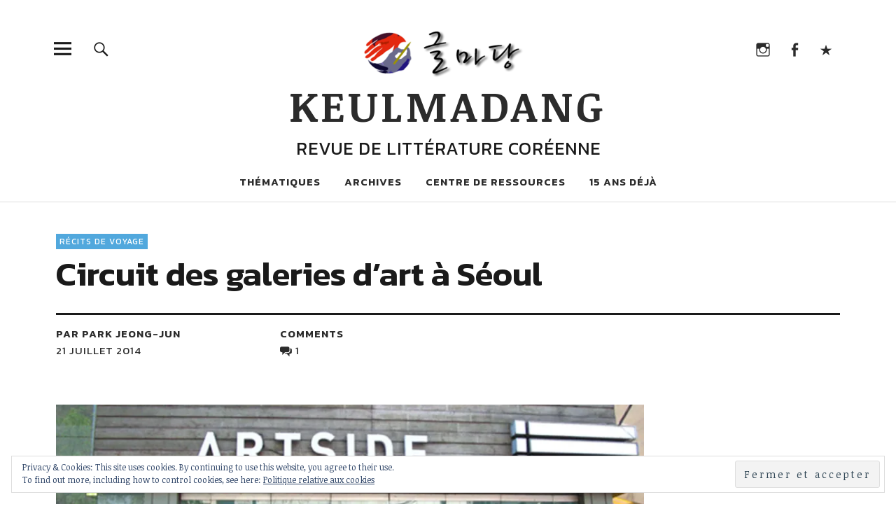

--- FILE ---
content_type: text/html; charset=UTF-8
request_url: https://keulmadang.com/2014/07/21/circuit-des-galeries-dart-a-seoul-park-jeong-jun/
body_size: 20584
content:
<!DOCTYPE html>
<html lang="fr-FR" class="no-js">
<head>
<meta charset="UTF-8">
<meta name="viewport" content="width=device-width, initial-scale=1">
<link rel="profile" href="http://gmpg.org/xfn/11">
<link rel="pingback" href="https://keulmadang.com/xmlrpc.php">
<script>(function(html){html.className = html.className.replace(/\bno-js\b/,'js')})(document.documentElement);</script>
<title>Circuit des galeries d’art à Séoul - Keulmadang</title>
<meta name='robots' content='max-image-preview:large' />
	<style>img:is([sizes="auto" i], [sizes^="auto," i]) { contain-intrinsic-size: 3000px 1500px }</style>
	<!-- Jetpack Site Verification Tags -->
<meta name="google-site-verification" content="Vb3fdgegWsyLHqktZnJlbRwMyzBINcrBSGTvvEdMX38" />

<!-- This site is optimized with the Yoast SEO Premium plugin v12.1 - https://yoast.com/wordpress/plugins/seo/ -->
<link rel="canonical" href="https://keulmadang.com/2014/07/21/circuit-des-galeries-dart-a-seoul-park-jeong-jun/" />
<meta property="og:locale" content="fr_FR" />
<meta property="og:type" content="article" />
<meta property="og:title" content="Circuit des galeries d’art à Séoul - Keulmadang" />
<meta property="og:description" content="Pour les touristes qui ne se contentent plus de rapides découvertes de la cuisine locale, les circuits de galeries d’art deviennent une alternative intéressante pour en apprendre davantage sur la culture et l’histoire uniques de la ville de Séoul." />
<meta property="og:url" content="https://keulmadang.com/2014/07/21/circuit-des-galeries-dart-a-seoul-park-jeong-jun/" />
<meta property="og:site_name" content="Keulmadang" />
<meta property="article:publisher" content="https://www.facebook.com/Keulmadang/" />
<meta property="article:tag" content="art" />
<meta property="article:tag" content="dossier" />
<meta property="article:tag" content="promenades dans Séoul" />
<meta property="article:section" content="Récits de voyage" />
<meta property="article:published_time" content="2014-07-21T14:02:30+02:00" />
<meta property="article:modified_time" content="2018-09-09T20:01:52+02:00" />
<meta property="og:updated_time" content="2018-09-09T20:01:52+02:00" />
<meta property="og:image" content="https://keulmadang.com/wp-content/uploads/2014/07/galerie-art-seoul.jpg" />
<meta property="og:image:secure_url" content="https://keulmadang.com/wp-content/uploads/2014/07/galerie-art-seoul.jpg" />
<meta name="twitter:card" content="summary_large_image" />
<meta name="twitter:description" content="Pour les touristes qui ne se contentent plus de rapides découvertes de la cuisine locale, les circuits de galeries d’art deviennent une alternative intéressante pour en apprendre davantage sur la culture et l’histoire uniques de la ville de Séoul." />
<meta name="twitter:title" content="Circuit des galeries d’art à Séoul - Keulmadang" />
<meta name="twitter:site" content="@KEULMADANG" />
<meta name="twitter:image" content="https://keulmadang.com/wp-content/uploads/2014/07/galerie-art-seoul.jpg" />
<meta name="twitter:creator" content="@KEULMADANG" />
<script type='application/ld+json' class='yoast-schema-graph yoast-schema-graph--main'>{"@context":"https://schema.org","@graph":[{"@type":"Organization","@id":"https://keulmadang.com/#organization","name":"Keulmadang","url":"https://keulmadang.com/","sameAs":["https://www.facebook.com/Keulmadang/","https://www.youtube.com/user/keulmadang","https://twitter.com/KEULMADANG"],"logo":{"@type":"ImageObject","@id":"https://keulmadang.com/#logo","url":"https://i0.wp.com/keulmadang.com/wp-content/uploads/2018/09/favicon-km.png?fit=114%2C115&ssl=1","width":114,"height":115,"caption":"Keulmadang"},"image":{"@id":"https://keulmadang.com/#logo"}},{"@type":"WebSite","@id":"https://keulmadang.com/#website","url":"https://keulmadang.com/","name":"Keulmadang","publisher":{"@id":"https://keulmadang.com/#organization"},"potentialAction":{"@type":"SearchAction","target":"https://keulmadang.com/?s={search_term_string}","query-input":"required name=search_term_string"}},{"@type":"ImageObject","@id":"https://keulmadang.com/2014/07/21/circuit-des-galeries-dart-a-seoul-park-jeong-jun/#primaryimage","url":"https://i0.wp.com/keulmadang.com/wp-content/uploads/2014/07/galerie-art-seoul.jpg?fit=940%2C382&ssl=1","width":940,"height":382},{"@type":"WebPage","@id":"https://keulmadang.com/2014/07/21/circuit-des-galeries-dart-a-seoul-park-jeong-jun/#webpage","url":"https://keulmadang.com/2014/07/21/circuit-des-galeries-dart-a-seoul-park-jeong-jun/","inLanguage":"fr-FR","name":"Circuit des galeries d\u2019art \u00e0 S\u00e9oul - Keulmadang","isPartOf":{"@id":"https://keulmadang.com/#website"},"primaryImageOfPage":{"@id":"https://keulmadang.com/2014/07/21/circuit-des-galeries-dart-a-seoul-park-jeong-jun/#primaryimage"},"datePublished":"2014-07-21T14:02:30+02:00","dateModified":"2018-09-09T20:01:52+02:00"},{"@type":"Article","@id":"https://keulmadang.com/2014/07/21/circuit-des-galeries-dart-a-seoul-park-jeong-jun/#article","isPartOf":{"@id":"https://keulmadang.com/2014/07/21/circuit-des-galeries-dart-a-seoul-park-jeong-jun/#webpage"},"author":{"@id":"https://keulmadang.com/#/schema/person/d0aace9fe7a97b0249564fd89dc6ab5e"},"headline":"Circuit des galeries d\u2019art \u00e0 S\u00e9oul","datePublished":"2014-07-21T14:02:30+02:00","dateModified":"2018-09-09T20:01:52+02:00","commentCount":1,"mainEntityOfPage":{"@id":"https://keulmadang.com/2014/07/21/circuit-des-galeries-dart-a-seoul-park-jeong-jun/#webpage"},"publisher":{"@id":"https://keulmadang.com/#organization"},"image":{"@id":"https://keulmadang.com/2014/07/21/circuit-des-galeries-dart-a-seoul-park-jeong-jun/#primaryimage"},"keywords":"art,dossier,promenades dans S\u00e9oul","articleSection":"R\u00e9cits de voyage"},{"@type":["Person"],"@id":"https://keulmadang.com/#/schema/person/d0aace9fe7a97b0249564fd89dc6ab5e","name":"PARK Jeong-jun","image":{"@type":"ImageObject","@id":"https://keulmadang.com/#authorlogo","url":"https://secure.gravatar.com/avatar/2e9ecadf12ec79576332b9abe5a8216adcfc2de7c653ab9f03e6e3f5df7a0bc9?s=96&d=mm&r=g","caption":"PARK Jeong-jun"},"sameAs":[]}]}</script>
<!-- / Yoast SEO Premium plugin. -->

<link rel='dns-prefetch' href='//kit.fontawesome.com' />
<link rel='dns-prefetch' href='//www.googletagmanager.com' />
<link rel='dns-prefetch' href='//stats.wp.com' />
<link rel='dns-prefetch' href='//fonts.googleapis.com' />
<link rel='dns-prefetch' href='//v0.wordpress.com' />
<link rel='dns-prefetch' href='//widgets.wp.com' />
<link rel='preconnect' href='//i0.wp.com' />
<link rel='preconnect' href='//c0.wp.com' />
<link rel="alternate" type="application/rss+xml" title="Keulmadang &raquo; Flux" href="https://keulmadang.com/feed/" />
<link rel="alternate" type="application/rss+xml" title="Keulmadang &raquo; Flux des commentaires" href="https://keulmadang.com/comments/feed/" />
<link rel="alternate" type="application/rss+xml" title="Keulmadang &raquo; Circuit des galeries d’art à Séoul Flux des commentaires" href="https://keulmadang.com/2014/07/21/circuit-des-galeries-dart-a-seoul-park-jeong-jun/feed/" />
<script type="text/javascript">
/* <![CDATA[ */
window._wpemojiSettings = {"baseUrl":"https:\/\/s.w.org\/images\/core\/emoji\/16.0.1\/72x72\/","ext":".png","svgUrl":"https:\/\/s.w.org\/images\/core\/emoji\/16.0.1\/svg\/","svgExt":".svg","source":{"concatemoji":"https:\/\/keulmadang.com\/wp-includes\/js\/wp-emoji-release.min.js?ver=6.8.3"}};
/*! This file is auto-generated */
!function(s,n){var o,i,e;function c(e){try{var t={supportTests:e,timestamp:(new Date).valueOf()};sessionStorage.setItem(o,JSON.stringify(t))}catch(e){}}function p(e,t,n){e.clearRect(0,0,e.canvas.width,e.canvas.height),e.fillText(t,0,0);var t=new Uint32Array(e.getImageData(0,0,e.canvas.width,e.canvas.height).data),a=(e.clearRect(0,0,e.canvas.width,e.canvas.height),e.fillText(n,0,0),new Uint32Array(e.getImageData(0,0,e.canvas.width,e.canvas.height).data));return t.every(function(e,t){return e===a[t]})}function u(e,t){e.clearRect(0,0,e.canvas.width,e.canvas.height),e.fillText(t,0,0);for(var n=e.getImageData(16,16,1,1),a=0;a<n.data.length;a++)if(0!==n.data[a])return!1;return!0}function f(e,t,n,a){switch(t){case"flag":return n(e,"\ud83c\udff3\ufe0f\u200d\u26a7\ufe0f","\ud83c\udff3\ufe0f\u200b\u26a7\ufe0f")?!1:!n(e,"\ud83c\udde8\ud83c\uddf6","\ud83c\udde8\u200b\ud83c\uddf6")&&!n(e,"\ud83c\udff4\udb40\udc67\udb40\udc62\udb40\udc65\udb40\udc6e\udb40\udc67\udb40\udc7f","\ud83c\udff4\u200b\udb40\udc67\u200b\udb40\udc62\u200b\udb40\udc65\u200b\udb40\udc6e\u200b\udb40\udc67\u200b\udb40\udc7f");case"emoji":return!a(e,"\ud83e\udedf")}return!1}function g(e,t,n,a){var r="undefined"!=typeof WorkerGlobalScope&&self instanceof WorkerGlobalScope?new OffscreenCanvas(300,150):s.createElement("canvas"),o=r.getContext("2d",{willReadFrequently:!0}),i=(o.textBaseline="top",o.font="600 32px Arial",{});return e.forEach(function(e){i[e]=t(o,e,n,a)}),i}function t(e){var t=s.createElement("script");t.src=e,t.defer=!0,s.head.appendChild(t)}"undefined"!=typeof Promise&&(o="wpEmojiSettingsSupports",i=["flag","emoji"],n.supports={everything:!0,everythingExceptFlag:!0},e=new Promise(function(e){s.addEventListener("DOMContentLoaded",e,{once:!0})}),new Promise(function(t){var n=function(){try{var e=JSON.parse(sessionStorage.getItem(o));if("object"==typeof e&&"number"==typeof e.timestamp&&(new Date).valueOf()<e.timestamp+604800&&"object"==typeof e.supportTests)return e.supportTests}catch(e){}return null}();if(!n){if("undefined"!=typeof Worker&&"undefined"!=typeof OffscreenCanvas&&"undefined"!=typeof URL&&URL.createObjectURL&&"undefined"!=typeof Blob)try{var e="postMessage("+g.toString()+"("+[JSON.stringify(i),f.toString(),p.toString(),u.toString()].join(",")+"));",a=new Blob([e],{type:"text/javascript"}),r=new Worker(URL.createObjectURL(a),{name:"wpTestEmojiSupports"});return void(r.onmessage=function(e){c(n=e.data),r.terminate(),t(n)})}catch(e){}c(n=g(i,f,p,u))}t(n)}).then(function(e){for(var t in e)n.supports[t]=e[t],n.supports.everything=n.supports.everything&&n.supports[t],"flag"!==t&&(n.supports.everythingExceptFlag=n.supports.everythingExceptFlag&&n.supports[t]);n.supports.everythingExceptFlag=n.supports.everythingExceptFlag&&!n.supports.flag,n.DOMReady=!1,n.readyCallback=function(){n.DOMReady=!0}}).then(function(){return e}).then(function(){var e;n.supports.everything||(n.readyCallback(),(e=n.source||{}).concatemoji?t(e.concatemoji):e.wpemoji&&e.twemoji&&(t(e.twemoji),t(e.wpemoji)))}))}((window,document),window._wpemojiSettings);
/* ]]> */
</script>
<link rel='stylesheet' id='jetpack_related-posts-css' href='https://c0.wp.com/p/jetpack/14.9.1/modules/related-posts/related-posts.css' type='text/css' media='all' />
<style id='wp-emoji-styles-inline-css' type='text/css'>

	img.wp-smiley, img.emoji {
		display: inline !important;
		border: none !important;
		box-shadow: none !important;
		height: 1em !important;
		width: 1em !important;
		margin: 0 0.07em !important;
		vertical-align: -0.1em !important;
		background: none !important;
		padding: 0 !important;
	}
</style>
<link rel='stylesheet' id='wp-block-library-css' href='https://c0.wp.com/c/6.8.3/wp-includes/css/dist/block-library/style.min.css' type='text/css' media='all' />
<style id='classic-theme-styles-inline-css' type='text/css'>
/*! This file is auto-generated */
.wp-block-button__link{color:#fff;background-color:#32373c;border-radius:9999px;box-shadow:none;text-decoration:none;padding:calc(.667em + 2px) calc(1.333em + 2px);font-size:1.125em}.wp-block-file__button{background:#32373c;color:#fff;text-decoration:none}
</style>
<link rel='stylesheet' id='mediaelement-css' href='https://c0.wp.com/c/6.8.3/wp-includes/js/mediaelement/mediaelementplayer-legacy.min.css' type='text/css' media='all' />
<link rel='stylesheet' id='wp-mediaelement-css' href='https://c0.wp.com/c/6.8.3/wp-includes/js/mediaelement/wp-mediaelement.min.css' type='text/css' media='all' />
<style id='jetpack-sharing-buttons-style-inline-css' type='text/css'>
.jetpack-sharing-buttons__services-list{display:flex;flex-direction:row;flex-wrap:wrap;gap:0;list-style-type:none;margin:5px;padding:0}.jetpack-sharing-buttons__services-list.has-small-icon-size{font-size:12px}.jetpack-sharing-buttons__services-list.has-normal-icon-size{font-size:16px}.jetpack-sharing-buttons__services-list.has-large-icon-size{font-size:24px}.jetpack-sharing-buttons__services-list.has-huge-icon-size{font-size:36px}@media print{.jetpack-sharing-buttons__services-list{display:none!important}}.editor-styles-wrapper .wp-block-jetpack-sharing-buttons{gap:0;padding-inline-start:0}ul.jetpack-sharing-buttons__services-list.has-background{padding:1.25em 2.375em}
</style>
<style id='global-styles-inline-css' type='text/css'>
:root{--wp--preset--aspect-ratio--square: 1;--wp--preset--aspect-ratio--4-3: 4/3;--wp--preset--aspect-ratio--3-4: 3/4;--wp--preset--aspect-ratio--3-2: 3/2;--wp--preset--aspect-ratio--2-3: 2/3;--wp--preset--aspect-ratio--16-9: 16/9;--wp--preset--aspect-ratio--9-16: 9/16;--wp--preset--color--black: #000000;--wp--preset--color--cyan-bluish-gray: #abb8c3;--wp--preset--color--white: #ffffff;--wp--preset--color--pale-pink: #f78da7;--wp--preset--color--vivid-red: #cf2e2e;--wp--preset--color--luminous-vivid-orange: #ff6900;--wp--preset--color--luminous-vivid-amber: #fcb900;--wp--preset--color--light-green-cyan: #7bdcb5;--wp--preset--color--vivid-green-cyan: #00d084;--wp--preset--color--pale-cyan-blue: #8ed1fc;--wp--preset--color--vivid-cyan-blue: #0693e3;--wp--preset--color--vivid-purple: #9b51e0;--wp--preset--gradient--vivid-cyan-blue-to-vivid-purple: linear-gradient(135deg,rgba(6,147,227,1) 0%,rgb(155,81,224) 100%);--wp--preset--gradient--light-green-cyan-to-vivid-green-cyan: linear-gradient(135deg,rgb(122,220,180) 0%,rgb(0,208,130) 100%);--wp--preset--gradient--luminous-vivid-amber-to-luminous-vivid-orange: linear-gradient(135deg,rgba(252,185,0,1) 0%,rgba(255,105,0,1) 100%);--wp--preset--gradient--luminous-vivid-orange-to-vivid-red: linear-gradient(135deg,rgba(255,105,0,1) 0%,rgb(207,46,46) 100%);--wp--preset--gradient--very-light-gray-to-cyan-bluish-gray: linear-gradient(135deg,rgb(238,238,238) 0%,rgb(169,184,195) 100%);--wp--preset--gradient--cool-to-warm-spectrum: linear-gradient(135deg,rgb(74,234,220) 0%,rgb(151,120,209) 20%,rgb(207,42,186) 40%,rgb(238,44,130) 60%,rgb(251,105,98) 80%,rgb(254,248,76) 100%);--wp--preset--gradient--blush-light-purple: linear-gradient(135deg,rgb(255,206,236) 0%,rgb(152,150,240) 100%);--wp--preset--gradient--blush-bordeaux: linear-gradient(135deg,rgb(254,205,165) 0%,rgb(254,45,45) 50%,rgb(107,0,62) 100%);--wp--preset--gradient--luminous-dusk: linear-gradient(135deg,rgb(255,203,112) 0%,rgb(199,81,192) 50%,rgb(65,88,208) 100%);--wp--preset--gradient--pale-ocean: linear-gradient(135deg,rgb(255,245,203) 0%,rgb(182,227,212) 50%,rgb(51,167,181) 100%);--wp--preset--gradient--electric-grass: linear-gradient(135deg,rgb(202,248,128) 0%,rgb(113,206,126) 100%);--wp--preset--gradient--midnight: linear-gradient(135deg,rgb(2,3,129) 0%,rgb(40,116,252) 100%);--wp--preset--font-size--small: 13px;--wp--preset--font-size--medium: 20px;--wp--preset--font-size--large: 36px;--wp--preset--font-size--x-large: 42px;--wp--preset--spacing--20: 0.44rem;--wp--preset--spacing--30: 0.67rem;--wp--preset--spacing--40: 1rem;--wp--preset--spacing--50: 1.5rem;--wp--preset--spacing--60: 2.25rem;--wp--preset--spacing--70: 3.38rem;--wp--preset--spacing--80: 5.06rem;--wp--preset--shadow--natural: 6px 6px 9px rgba(0, 0, 0, 0.2);--wp--preset--shadow--deep: 12px 12px 50px rgba(0, 0, 0, 0.4);--wp--preset--shadow--sharp: 6px 6px 0px rgba(0, 0, 0, 0.2);--wp--preset--shadow--outlined: 6px 6px 0px -3px rgba(255, 255, 255, 1), 6px 6px rgba(0, 0, 0, 1);--wp--preset--shadow--crisp: 6px 6px 0px rgba(0, 0, 0, 1);}:where(.is-layout-flex){gap: 0.5em;}:where(.is-layout-grid){gap: 0.5em;}body .is-layout-flex{display: flex;}.is-layout-flex{flex-wrap: wrap;align-items: center;}.is-layout-flex > :is(*, div){margin: 0;}body .is-layout-grid{display: grid;}.is-layout-grid > :is(*, div){margin: 0;}:where(.wp-block-columns.is-layout-flex){gap: 2em;}:where(.wp-block-columns.is-layout-grid){gap: 2em;}:where(.wp-block-post-template.is-layout-flex){gap: 1.25em;}:where(.wp-block-post-template.is-layout-grid){gap: 1.25em;}.has-black-color{color: var(--wp--preset--color--black) !important;}.has-cyan-bluish-gray-color{color: var(--wp--preset--color--cyan-bluish-gray) !important;}.has-white-color{color: var(--wp--preset--color--white) !important;}.has-pale-pink-color{color: var(--wp--preset--color--pale-pink) !important;}.has-vivid-red-color{color: var(--wp--preset--color--vivid-red) !important;}.has-luminous-vivid-orange-color{color: var(--wp--preset--color--luminous-vivid-orange) !important;}.has-luminous-vivid-amber-color{color: var(--wp--preset--color--luminous-vivid-amber) !important;}.has-light-green-cyan-color{color: var(--wp--preset--color--light-green-cyan) !important;}.has-vivid-green-cyan-color{color: var(--wp--preset--color--vivid-green-cyan) !important;}.has-pale-cyan-blue-color{color: var(--wp--preset--color--pale-cyan-blue) !important;}.has-vivid-cyan-blue-color{color: var(--wp--preset--color--vivid-cyan-blue) !important;}.has-vivid-purple-color{color: var(--wp--preset--color--vivid-purple) !important;}.has-black-background-color{background-color: var(--wp--preset--color--black) !important;}.has-cyan-bluish-gray-background-color{background-color: var(--wp--preset--color--cyan-bluish-gray) !important;}.has-white-background-color{background-color: var(--wp--preset--color--white) !important;}.has-pale-pink-background-color{background-color: var(--wp--preset--color--pale-pink) !important;}.has-vivid-red-background-color{background-color: var(--wp--preset--color--vivid-red) !important;}.has-luminous-vivid-orange-background-color{background-color: var(--wp--preset--color--luminous-vivid-orange) !important;}.has-luminous-vivid-amber-background-color{background-color: var(--wp--preset--color--luminous-vivid-amber) !important;}.has-light-green-cyan-background-color{background-color: var(--wp--preset--color--light-green-cyan) !important;}.has-vivid-green-cyan-background-color{background-color: var(--wp--preset--color--vivid-green-cyan) !important;}.has-pale-cyan-blue-background-color{background-color: var(--wp--preset--color--pale-cyan-blue) !important;}.has-vivid-cyan-blue-background-color{background-color: var(--wp--preset--color--vivid-cyan-blue) !important;}.has-vivid-purple-background-color{background-color: var(--wp--preset--color--vivid-purple) !important;}.has-black-border-color{border-color: var(--wp--preset--color--black) !important;}.has-cyan-bluish-gray-border-color{border-color: var(--wp--preset--color--cyan-bluish-gray) !important;}.has-white-border-color{border-color: var(--wp--preset--color--white) !important;}.has-pale-pink-border-color{border-color: var(--wp--preset--color--pale-pink) !important;}.has-vivid-red-border-color{border-color: var(--wp--preset--color--vivid-red) !important;}.has-luminous-vivid-orange-border-color{border-color: var(--wp--preset--color--luminous-vivid-orange) !important;}.has-luminous-vivid-amber-border-color{border-color: var(--wp--preset--color--luminous-vivid-amber) !important;}.has-light-green-cyan-border-color{border-color: var(--wp--preset--color--light-green-cyan) !important;}.has-vivid-green-cyan-border-color{border-color: var(--wp--preset--color--vivid-green-cyan) !important;}.has-pale-cyan-blue-border-color{border-color: var(--wp--preset--color--pale-cyan-blue) !important;}.has-vivid-cyan-blue-border-color{border-color: var(--wp--preset--color--vivid-cyan-blue) !important;}.has-vivid-purple-border-color{border-color: var(--wp--preset--color--vivid-purple) !important;}.has-vivid-cyan-blue-to-vivid-purple-gradient-background{background: var(--wp--preset--gradient--vivid-cyan-blue-to-vivid-purple) !important;}.has-light-green-cyan-to-vivid-green-cyan-gradient-background{background: var(--wp--preset--gradient--light-green-cyan-to-vivid-green-cyan) !important;}.has-luminous-vivid-amber-to-luminous-vivid-orange-gradient-background{background: var(--wp--preset--gradient--luminous-vivid-amber-to-luminous-vivid-orange) !important;}.has-luminous-vivid-orange-to-vivid-red-gradient-background{background: var(--wp--preset--gradient--luminous-vivid-orange-to-vivid-red) !important;}.has-very-light-gray-to-cyan-bluish-gray-gradient-background{background: var(--wp--preset--gradient--very-light-gray-to-cyan-bluish-gray) !important;}.has-cool-to-warm-spectrum-gradient-background{background: var(--wp--preset--gradient--cool-to-warm-spectrum) !important;}.has-blush-light-purple-gradient-background{background: var(--wp--preset--gradient--blush-light-purple) !important;}.has-blush-bordeaux-gradient-background{background: var(--wp--preset--gradient--blush-bordeaux) !important;}.has-luminous-dusk-gradient-background{background: var(--wp--preset--gradient--luminous-dusk) !important;}.has-pale-ocean-gradient-background{background: var(--wp--preset--gradient--pale-ocean) !important;}.has-electric-grass-gradient-background{background: var(--wp--preset--gradient--electric-grass) !important;}.has-midnight-gradient-background{background: var(--wp--preset--gradient--midnight) !important;}.has-small-font-size{font-size: var(--wp--preset--font-size--small) !important;}.has-medium-font-size{font-size: var(--wp--preset--font-size--medium) !important;}.has-large-font-size{font-size: var(--wp--preset--font-size--large) !important;}.has-x-large-font-size{font-size: var(--wp--preset--font-size--x-large) !important;}
:where(.wp-block-post-template.is-layout-flex){gap: 1.25em;}:where(.wp-block-post-template.is-layout-grid){gap: 1.25em;}
:where(.wp-block-columns.is-layout-flex){gap: 2em;}:where(.wp-block-columns.is-layout-grid){gap: 2em;}
:root :where(.wp-block-pullquote){font-size: 1.5em;line-height: 1.6;}
</style>
<link rel='stylesheet' id='parent-style-css' href='https://keulmadang.com/wp-content/themes/uku/style.css?ver=6.8.3' type='text/css' media='all' />
<link rel='stylesheet' id='sidenotes-css' href='https://keulmadang.com/wp-content/themes/uku-child/assets/css/custom.css' type='text/css' media='all' />
<link rel='stylesheet' id='uku-fonts-css' href='https://fonts.googleapis.com/css?family=Noticia+Text%3A400%2C400italic%2C700%2C700italic%7CKanit%3A400%2C500%2C600%2C700&#038;subset=latin%2Clatin-ext' type='text/css' media='all' />
<link rel='stylesheet' id='uku-style-css' href='https://keulmadang.com/wp-content/themes/uku-child/style.css?ver=20160507' type='text/css' media='all' />
<link rel='stylesheet' id='genericons-css' href='https://c0.wp.com/p/jetpack/14.9.1/_inc/genericons/genericons/genericons.css' type='text/css' media='all' />
<link rel='stylesheet' id='uku-slick-style-css' href='https://keulmadang.com/wp-content/themes/uku/assets/js/slick/slick.css?ver=6.8.3' type='text/css' media='all' />
<link rel='stylesheet' id='open-sans-css' href='https://fonts.googleapis.com/css?family=Open+Sans%3A300italic%2C400italic%2C600italic%2C300%2C400%2C600&#038;subset=latin%2Clatin-ext&#038;display=fallback&#038;ver=6.8.3' type='text/css' media='all' />
<link rel='stylesheet' id='jetpack_likes-css' href='https://c0.wp.com/p/jetpack/14.9.1/modules/likes/style.css' type='text/css' media='all' />
<script type="text/javascript" id="jetpack_related-posts-js-extra">
/* <![CDATA[ */
var related_posts_js_options = {"post_heading":"h4"};
/* ]]> */
</script>
<script type="text/javascript" src="https://c0.wp.com/p/jetpack/14.9.1/_inc/build/related-posts/related-posts.min.js" id="jetpack_related-posts-js"></script>
<script type="text/javascript" src="https://keulmadang.com/wp-content/themes/uku-child/assets/js/custom.js?ver=6.8.3" id="side-note-js"></script>
<script type="text/javascript" src="https://kit.fontawesome.com/0003cefd8b.js?ver=6.8.3" id="font-awesome-js"></script>
<script type="text/javascript" src="https://c0.wp.com/c/6.8.3/wp-includes/js/jquery/jquery.min.js" id="jquery-core-js"></script>
<script type="text/javascript" src="https://c0.wp.com/c/6.8.3/wp-includes/js/jquery/jquery-migrate.min.js" id="jquery-migrate-js"></script>
<script type="text/javascript" src="https://keulmadang.com/wp-content/themes/uku/assets/js/slick/slick.min.js?ver=6.8.3" id="uku-slick-js"></script>
<script type="text/javascript" src="https://keulmadang.com/wp-content/themes/uku/assets/js/jquery.viewportchecker.min.js?ver=1.8.7" id="viewportchecker-js"></script>
<script type="text/javascript" src="https://keulmadang.com/wp-content/themes/uku/assets/js/sticky-kit.min.js?ver=6.8.3" id="sticky-kit-js"></script>
<script type="text/javascript" src="https://keulmadang.com/wp-content/themes/uku/assets/js/jquery.fitvids.js?ver=1.1" id="fitvids-js"></script>

<!-- Extrait de code de la balise Google (gtag.js) ajouté par Site Kit -->
<!-- Extrait Google Analytics ajouté par Site Kit -->
<script type="text/javascript" src="https://www.googletagmanager.com/gtag/js?id=GT-KTRRXH8" id="google_gtagjs-js" async></script>
<script type="text/javascript" id="google_gtagjs-js-after">
/* <![CDATA[ */
window.dataLayer = window.dataLayer || [];function gtag(){dataLayer.push(arguments);}
gtag("set","linker",{"domains":["keulmadang.com"]});
gtag("js", new Date());
gtag("set", "developer_id.dZTNiMT", true);
gtag("config", "GT-KTRRXH8");
 window._googlesitekit = window._googlesitekit || {}; window._googlesitekit.throttledEvents = []; window._googlesitekit.gtagEvent = (name, data) => { var key = JSON.stringify( { name, data } ); if ( !! window._googlesitekit.throttledEvents[ key ] ) { return; } window._googlesitekit.throttledEvents[ key ] = true; setTimeout( () => { delete window._googlesitekit.throttledEvents[ key ]; }, 5 ); gtag( "event", name, { ...data, event_source: "site-kit" } ); }; 
/* ]]> */
</script>
<link rel="https://api.w.org/" href="https://keulmadang.com/wp-json/" /><link rel="alternate" title="JSON" type="application/json" href="https://keulmadang.com/wp-json/wp/v2/posts/5082" /><link rel="EditURI" type="application/rsd+xml" title="RSD" href="https://keulmadang.com/xmlrpc.php?rsd" />
<meta name="generator" content="WordPress 6.8.3" />
<link rel='shortlink' href='https://wp.me/pafydp-1jY' />
<link rel="alternate" title="oEmbed (JSON)" type="application/json+oembed" href="https://keulmadang.com/wp-json/oembed/1.0/embed?url=https%3A%2F%2Fkeulmadang.com%2F2014%2F07%2F21%2Fcircuit-des-galeries-dart-a-seoul-park-jeong-jun%2F" />
<link rel="alternate" title="oEmbed (XML)" type="text/xml+oembed" href="https://keulmadang.com/wp-json/oembed/1.0/embed?url=https%3A%2F%2Fkeulmadang.com%2F2014%2F07%2F21%2Fcircuit-des-galeries-dart-a-seoul-park-jeong-jun%2F&#038;format=xml" />
<meta name="generator" content="Site Kit by Google 1.160.1" />	<style>img#wpstats{display:none}</style>
			<style type="text/css">
					#site-branding h1.site-title, #site-branding p.site-title, .sticky-header p.site-title {text-transform: uppercase; letter-spacing: 5px;}
							.entry-content a,
			.comment-text a,
			#desktop-navigation ul li a:hover,
			.featured-slider button.slick-arrow:hover::after,
			.front-section a.all-posts-link:hover,
			#overlay-close:hover,
			.widget-area .widget ul li a:hover,
			#sidebar-offcanvas .widget a:hover,
			.textwidget a:hover,
			#overlay-nav a:hover,
			.author-links a:hover,
			.single-post .post-navigation a:hover,
			.single-attachment .post-navigation a:hover,
			.author-bio a,
			.single-post .hentry .entry-meta a:hover,
			.entry-header a:hover,
			.entry-header h2.entry-title a:hover,
			.blog .entry-meta a:hover,
			.uku-neo .entry-content p a:hover,
			.uku-neo .author-bio a:hover,
			.uku-neo .comment-text a:hover,
			.uku-neo .entry-header h2.entry-title a:hover,
			.uku-serif .entry-header h2.entry-title a:hover,
			.uku-serif .entry-content p a,
			.uku-serif .author-bio a,
			.uku-serif .comment-text a {
				color: ;
			}
			.uku-serif .entry-content p a,
			.uku-serif .author-bio a,
			.uku-serif .comment-text a {
				box-shadow: inset 0 -1px 0 ;
			}
			.single-post .post-navigation a:hover,
			.single-attachment .post-navigation a:hover,
			#desktop-navigation ul li.menu-item-has-children a:hover::after,
			.desktop-search input.search-field:active,
			.desktop-search input.search-field:focus {
				border-color: ;
			}
			.featured-slider .entry-cats a,
			.section-one-column-one .entry-cats a,
			.section-three-column-one .entry-cats a,
			#front-section-four .entry-cats a,
			.single-post .entry-cats a,
			.blog.uku-standard.blog-defaultplus #primary .hentry.has-post-thumbnail:nth-child(4n+1) .entry-cats a,
			#desktop-navigation .sub-menu li a:hover,
			#desktop-navigation .children li a:hover,
			.widget_mc4wp_form_widget input[type="submit"],
			.uku-neo .featured-slider .entry-cats a:hover,
			.uku-neo .section-one-column-one .entry-cats a:hover,
			.uku-neo .section-three-column-one .entry-cats a:hover,
			.uku-neo #front-section-four .entry-cats a:hover,
			.uku-neo .single-post .entry-cats a:hover,
			.uku-neo .format-video .entry-thumbnail span.video-icon:before,
			.uku-neo .format-video .entry-thumbnail span.video-icon:after,
			.uku-neo .entry-content p a:hover::after,
			.uku-neo .author-bio a:hover::after,
			.uku-neo .comment-text a:hover::after {
				background: ;
			}
			.blog.blog-classic #primary .hentry.has-post-thumbnail:nth-child(4n+1) .entry-cats a {
				background: none !important;
			}
			@media screen and (min-width: 66.25em) {
				.uku-neo #overlay-open:hover,
				.uku-neo .search-open:hover,
				.uku-neo #overlay-open-sticky:hover,
				.uku-neo.fixedheader-dark.header-stick #overlay-open-sticky:hover,
				.uku-neo.fixedheader-dark.header-stick #search-open-sticky:hover {
					background: ;
				}
			}
							.entry-content a:hover,
			.comment-text a:hover,
			.author-bio a:hover {
				color:  !important;
			}
			.blog #primary .hentry.has-post-thumbnail:nth-child(4n+1) .entry-cats a:hover,
			.featured-slider .entry-cats a:hover,
			.section-one-column-one .entry-cats a:hover,
			.section-three-column-one .entry-cats a:hover,
			#front-section-four .entry-cats a:hover,
			.single-post .entry-cats a:hover,
			#colophon .footer-feature-btn:hover,
			.comments-show #comments-toggle,
			.widget_mc4wp_form_widget input[type="submit"]:hover,
			#comments-toggle:hover,
			input[type="submit"]:hover,
			input#submit:hover,
			#primary #infinite-handle span:hover,
			#front-section-three a.all-posts-link:hover,
			.desktop-search input[type="submit"]:hover,
			.widget_search input[type="submit"]:hover,
			.post-password-form input[type="submit"]:hover,
			#offcanvas-widgets-open:hover,
			.offcanvas-widgets-show #offcanvas-widgets-open,
			.uku-standard.blog-classic .entry-content p a.more-link:hover {
				background: ;
			}
			#colophon .footer-feature-textwrap .footer-feature-btn:hover,
			.comments-show #comments-toggle,
			#comments-toggle:hover,
			input[type="submit"]:hover,
			input#submit:hover,
			.blog #primary #infinite-handle span:hover,
			#front-section-three a.all-posts-link:hover,
			.desktop-search input[type="submit"]:hover,
			.widget_search input[type="submit"]:hover,
			.post-password-form input[type="submit"]:hover,
			#offcanvas-widgets-open:hover,
			.offcanvas-widgets-show #offcanvas-widgets-open,
			.uku-standard.blog-classic .entry-content p a.more-link:hover {
				border-color:  !important;
			}
							#colophon,
			.uku-serif .big-instagram-wrap {background: ;}
						#colophon,
		#colophon .footer-menu ul a,
		#colophon .footer-menu ul a:hover,
		#colophon #site-info, #colophon #site-info a,
		#colophon #site-info, #colophon #site-info a:hover,
		#footer-social span,
		#colophon .social-nav ul li a,
		.uku-serif .big-instagram-wrap .null-instagram-feed .clear a,
		.uku-serif .big-instagram-wrap .widget h2.widget-title {
			color: ;
		}
		.footer-menus-wrap {
			border-bottom: 1px solid ;
		}
							.mobile-search, .inner-offcanvas-wrap {background: ;}
							#mobile-social ul li a,
			#overlay-nav ul li a,
			#offcanvas-widgets-open,
			.dropdown-toggle,
			#sidebar-offcanvas .widget h2.widget-title,
			#sidebar-offcanvas .widget,
			#sidebar-offcanvas .widget a {
				color: ;
			}
			#sidebar-offcanvas .widget h2.widget-title {border-color: ;}
			#offcanvas-widgets-open {border-color: ;}
			@media screen and (min-width: 66.25em) {
			#overlay-nav ul li,
			#overlay-nav ul ul.sub-menu,
			#overlay-nav ul ul.children {border-color: ;}
			#overlay-close {color: ;}
			#overlay-nav {
				border-color: ;
			}
			}
							#front-section-three {background: ;}
							.widget_mc4wp_form_widget, .jetpack_subscription_widget {background: ;}
							.uku-serif .front-about-img:after {background: ;}
							#shopfront-cats {background: ;}
							#front-section-twocolumn .entry-summary {display: block;}
							#front-section-threecolumn .entry-summary {display: block;}
							#front-section-fourcolumn .entry-summary {display: block;}
											.blog .entry-comments {display: none !important;}
							.blog .entry-cats {display: none !important;}
									.blog #primary .hentry.has-post-thumbnail:nth-child(4n+1) .entry-thumbnail a:after,
			.featured-slider .entry-thumbnail a:after,
			.uku-serif .featured-slider .entry-thumbnail:after,
			.header-image:after,
			#front-section-four .entry-thumbnail a:after,
			.uku-serif #front-section-four .entry-thumbnail a .thumb-wrap:after,
			.single-post .big-thumb .entry-thumbnail a:after,
			.blog #primary .hentry.has-post-thumbnail:nth-child(4n+1) .thumb-wrap:after,
			.section-two-column-one .thumb-wrap:after,
			.header-fullscreen #headerimg-wrap:after {background-color: ;}
									.header-fullscreen #headerimg-wrap:after {	background-color: transparent;}
							#front-section-four .meta-main-wrap,
			.featured-slider .meta-main-wrap,
			.blog #primary .hentry.has-post-thumbnail:nth-child(4n+1) .meta-main-wrap,
			.uku-serif .section-two-column-one .entry-text-wrap,
			.big-thumb .title-wrap {
				background: -moz-linear-gradient(top, rgba(0,0,0,0) 0%, rgba(0,0,0,) 100%);
				background: -webkit-linear-gradient(top, rgba(0,0,0,0) 0%,rgba(0,0,0,) 100%);
				background: linear-gradient(to bottom, rgba(0,0,0,0) 0%,rgba(0,0,0,) 100%);
			}
			
				</style>
		<link rel="icon" href="https://i0.wp.com/keulmadang.com/wp-content/uploads/2018/09/cropped-favicon-km.png?fit=32%2C32&#038;ssl=1" sizes="32x32" />
<link rel="icon" href="https://i0.wp.com/keulmadang.com/wp-content/uploads/2018/09/cropped-favicon-km.png?fit=192%2C192&#038;ssl=1" sizes="192x192" />
<link rel="apple-touch-icon" href="https://i0.wp.com/keulmadang.com/wp-content/uploads/2018/09/cropped-favicon-km.png?fit=180%2C180&#038;ssl=1" />
<meta name="msapplication-TileImage" content="https://i0.wp.com/keulmadang.com/wp-content/uploads/2018/09/cropped-favicon-km.png?fit=270%2C270&#038;ssl=1" />
		<style type="text/css" id="wp-custom-css">
			.single-post .entry-content p{
	text-align: justify;
}

@media screen and (min-width: 66.25em){
h1.site-title, p.site-title {
	margin-top:-30px;
}
	p.site-description{font-size:1.6rem;}
}


@media screen and (max-width: 66.25em){
	.site-title{display:none;}
}


.entry-summary p:last-child {margin-bottom:1.5rem;}

#post-11733 img {max-height: 239px;}

.entry-content ul li:before, .comment-text ul li:before{
	display: none !important;
}

.single-post .sharedaddy .sd-social-icon{
        left: -75px;
    }		</style>
			<script id="mcjs">!function(c,h,i,m,p){m=c.createElement(h),p=c.getElementsByTagName(h)[0],m.async=1,m.src=i,p.parentNode.insertBefore(m,p)}(document,"script","https://chimpstatic.com/mcjs-connected/js/users/5e5f5c7d9106449f7451c2ad2/76807be8a51dcb1ec0a3117ea.js");</script>
</head>

<body class="wp-singular post-template-default single single-post postid-5082 single-format-standard wp-custom-logo wp-theme-uku wp-child-theme-uku-child uku-standard blog-defaultplus no-sidebar slider-on slider-boxed slider-fade offcanvas-widgets-off">
<div class="margintooltip" style="display: none;"></div>
	<div class="container-all">

	<header id="masthead" class="site-header cf" role="banner">

		<div class="site-header-content">

			
			<div id="site-branding">
				

									<div class="custom-logo-wrap">
						<a href="https://keulmadang.com/" class="custom-logo-link" rel="home"><img width="520" height="236" src="https://i0.wp.com/keulmadang.com/wp-content/uploads/2020/02/cropped-logo.png?fit=520%2C236&amp;ssl=1" class="custom-logo" alt="Keulmadang" decoding="async" fetchpriority="high" srcset="https://i0.wp.com/keulmadang.com/wp-content/uploads/2020/02/cropped-logo.png?w=520&amp;ssl=1 520w, https://i0.wp.com/keulmadang.com/wp-content/uploads/2020/02/cropped-logo.png?resize=300%2C136&amp;ssl=1 300w" sizes="(max-width: 520px) 100vw, 520px" data-attachment-id="16095" data-permalink="https://keulmadang.com/cropped-logo/" data-orig-file="https://i0.wp.com/keulmadang.com/wp-content/uploads/2020/02/cropped-logo.png?fit=520%2C236&amp;ssl=1" data-orig-size="520,236" data-comments-opened="1" data-image-meta="{&quot;aperture&quot;:&quot;0&quot;,&quot;credit&quot;:&quot;&quot;,&quot;camera&quot;:&quot;&quot;,&quot;caption&quot;:&quot;&quot;,&quot;created_timestamp&quot;:&quot;0&quot;,&quot;copyright&quot;:&quot;&quot;,&quot;focal_length&quot;:&quot;0&quot;,&quot;iso&quot;:&quot;0&quot;,&quot;shutter_speed&quot;:&quot;0&quot;,&quot;title&quot;:&quot;&quot;,&quot;orientation&quot;:&quot;0&quot;}" data-image-title="cropped-logo" data-image-description="" data-image-caption="" data-medium-file="https://i0.wp.com/keulmadang.com/wp-content/uploads/2020/02/cropped-logo.png?fit=300%2C136&amp;ssl=1" data-large-file="https://i0.wp.com/keulmadang.com/wp-content/uploads/2020/02/cropped-logo.png?fit=520%2C236&amp;ssl=1" /></a>					 </div><!-- end .custom-logo-wrap -->
				 					<p class="site-title"><a href="https://keulmadang.com/" rel="home">Keulmadang</a></p>
								<p class="site-description">Revue de littérature coréenne</p>
				<button id="overlay-open" class="overlay-open overlay-btn"><span>Menu</span></button>

				
									<nav id="header-social" class="header-social social-nav" role="navigation">
					<ul id="menu-social-icons" class="menu"><li id="menu-item-68" class="menu-item menu-item-type-custom menu-item-object-custom menu-item-68"><a href="https://www.instagram.com/keulmadang/">Instagram</a></li>
<li id="menu-item-69" class="menu-item menu-item-type-custom menu-item-object-custom menu-item-69"><a href="https://www.facebook.com/Keulmadang">Facebook</a></li>
<li id="menu-item-70" class="menu-item menu-item-type-custom menu-item-object-custom menu-item-70"><a href="https://www.tiktok.com/@keulmadang">TikTok</a></li>
</ul>					</nav><!-- end #header-social -->
							</div><!-- end #site-branding -->

							<nav id="desktop-navigation" class="desktop-navigation cf" role="navigation">
					<ul id="menu-menu" class="menu"><li id="menu-item-10372" class="menu-item menu-item-type-custom menu-item-object-custom menu-item-has-children menu-item-10372"><a href="#">Thématiques</a>
<ul class="sub-menu">
	<li id="menu-item-16107" class="menu-item menu-item-type-taxonomy menu-item-object-category menu-item-16107"><a href="https://keulmadang.com/thematiques/art-en-stock/">Arts en stock</a></li>
	<li id="menu-item-24821" class="menu-item menu-item-type-taxonomy menu-item-object-category menu-item-24821"><a href="https://keulmadang.com/thematiques/jeunesse/">Enfance en livres</a></li>
	<li id="menu-item-31600" class="menu-item menu-item-type-taxonomy menu-item-object-category menu-item-31600"><a href="https://keulmadang.com/thematiques/fantasy/">Fantasy &amp; Science-fiction</a></li>
	<li id="menu-item-11514" class="menu-item menu-item-type-taxonomy menu-item-object-category menu-item-11514"><a href="https://keulmadang.com/thematiques/memoria/">Memoria</a></li>
	<li id="menu-item-24822" class="menu-item menu-item-type-taxonomy menu-item-object-category menu-item-24822"><a href="https://keulmadang.com/thematiques/noir-cest-noir/">Noir c&rsquo;est noir</a></li>
	<li id="menu-item-10373" class="menu-item menu-item-type-taxonomy menu-item-object-category menu-item-10373"><a href="https://keulmadang.com/thematiques/pensee-et-religion/">Pensée &amp; Religion</a></li>
	<li id="menu-item-31601" class="menu-item menu-item-type-taxonomy menu-item-object-category menu-item-31601"><a href="https://keulmadang.com/thematiques/romance/">Romance</a></li>
	<li id="menu-item-10445" class="menu-item menu-item-type-taxonomy menu-item-object-category menu-item-10445"><a href="https://keulmadang.com/thematiques/styles-compagnie/">Styles &#038; compagnie</a></li>
	<li id="menu-item-11088" class="menu-item menu-item-type-taxonomy menu-item-object-category menu-item-11088"><a href="https://keulmadang.com/thematiques/une-societe-en-metamorphose/">Une société en métamorphose</a></li>
</ul>
</li>
<li id="menu-item-11793" class="menu-item menu-item-type-taxonomy menu-item-object-category current-post-ancestor menu-item-has-children menu-item-11793"><a href="https://keulmadang.com/archives/">Archives</a>
<ul class="sub-menu">
	<li id="menu-item-11794" class="menu-item menu-item-type-taxonomy menu-item-object-category menu-item-11794"><a href="https://keulmadang.com/thematiques/aesthetica/">Aesthetica</a></li>
	<li id="menu-item-11795" class="menu-item menu-item-type-taxonomy menu-item-object-category menu-item-11795"><a href="https://keulmadang.com/archives/chroniques/">Chroniques</a></li>
	<li id="menu-item-11796" class="menu-item menu-item-type-taxonomy menu-item-object-category menu-item-11796"><a href="https://keulmadang.com/archives/cinema/">Cinéma/Drama</a></li>
	<li id="menu-item-11797" class="menu-item menu-item-type-taxonomy menu-item-object-category menu-item-11797"><a href="https://keulmadang.com/archives/critiques-litteraires/">Critiques Littéraires</a></li>
	<li id="menu-item-11798" class="menu-item menu-item-type-taxonomy menu-item-object-category menu-item-11798"><a href="https://keulmadang.com/archives/essais/">Essais</a></li>
	<li id="menu-item-11799" class="menu-item menu-item-type-taxonomy menu-item-object-category menu-item-11799"><a href="https://keulmadang.com/archives/evenements/">Évènements</a></li>
	<li id="menu-item-11801" class="menu-item menu-item-type-taxonomy menu-item-object-category menu-item-11801"><a href="https://keulmadang.com/archives/jeunes/">Jeunes</a></li>
	<li id="menu-item-11802" class="menu-item menu-item-type-taxonomy menu-item-object-category menu-item-11802"><a href="https://keulmadang.com/thematiques/jeunesse/">Enfance en livres</a></li>
	<li id="menu-item-11803" class="menu-item menu-item-type-taxonomy menu-item-object-category menu-item-11803"><a href="https://keulmadang.com/archives/manhwa/">Manhwa &amp; Webcomics</a></li>
	<li id="menu-item-11804" class="menu-item menu-item-type-taxonomy menu-item-object-category menu-item-11804"><a href="https://keulmadang.com/archives/nouvelles/">Nouvelles</a></li>
	<li id="menu-item-11805" class="menu-item menu-item-type-taxonomy menu-item-object-category menu-item-11805"><a href="https://keulmadang.com/archives/peinture/">Peinture</a></li>
	<li id="menu-item-11806" class="menu-item menu-item-type-taxonomy menu-item-object-category menu-item-11806"><a href="https://keulmadang.com/archives/albums/">Albums</a></li>
	<li id="menu-item-11807" class="menu-item menu-item-type-taxonomy menu-item-object-category menu-item-11807"><a href="https://keulmadang.com/archives/poesies/">Poésies</a></li>
	<li id="menu-item-11808" class="menu-item menu-item-type-taxonomy menu-item-object-category menu-item-11808"><a href="https://keulmadang.com/archives/portraits-dauteurs/">Portraits d&rsquo;Auteurs</a></li>
	<li id="menu-item-11809" class="menu-item menu-item-type-taxonomy menu-item-object-category current-post-ancestor current-menu-parent current-post-parent menu-item-11809"><a href="https://keulmadang.com/archives/recits-de-voyages/">Récits de voyage</a></li>
	<li id="menu-item-11811" class="menu-item menu-item-type-taxonomy menu-item-object-category menu-item-11811"><a href="https://keulmadang.com/archives/rencontres/">Rencontres</a></li>
	<li id="menu-item-11812" class="menu-item menu-item-type-taxonomy menu-item-object-category menu-item-11812"><a href="https://keulmadang.com/archives/romans/">Romans</a></li>
	<li id="menu-item-11814" class="menu-item menu-item-type-taxonomy menu-item-object-category menu-item-11814"><a href="https://keulmadang.com/archives/sciences-humaines-sociales/">Sciences Humaines &amp; Sociales</a></li>
	<li id="menu-item-11815" class="menu-item menu-item-type-taxonomy menu-item-object-category menu-item-11815"><a href="https://keulmadang.com/archives/theatre/">Théâtre</a></li>
	<li id="menu-item-11816" class="menu-item menu-item-type-taxonomy menu-item-object-category menu-item-11816"><a href="https://keulmadang.com/documentaires/">Documentaires</a></li>
</ul>
</li>
<li id="menu-item-32443" class="menu-item menu-item-type-taxonomy menu-item-object-category menu-item-has-children menu-item-32443"><a href="https://keulmadang.com/centre-de-ressources/">Centre de ressources</a>
<ul class="sub-menu">
	<li id="menu-item-32445" class="menu-item menu-item-type-taxonomy menu-item-object-category menu-item-32445"><a href="https://keulmadang.com/centre-de-ressources/le-monde-litteraire-de-lee-seung-u/">Le monde littéraire de LEE Seung-u</a></li>
</ul>
</li>
<li id="menu-item-39382" class="menu-item menu-item-type-custom menu-item-object-custom menu-item-39382"><a target="_blank" href="https://15ans.keulmadang.com/">15 ans déjà</a></li>
</ul>				</nav><!-- .main-navigation -->
			
						<button id="search-open" class="search-open search-btn"><span>Search</span></button>
				<div class="desktop-search">
										
<form method="get" class="searchform" action="https://keulmadang.com/" role="search">
	<label for="s" class="screen-reader-text"><span>Search</span></label>
	<input type="text" class="search-field" name="s" placeholder="Chercher…" />
	<input type="submit" class="submit" name="submit" value="Recherche" />
</form>
				</div><!-- end .desktop-search -->
			
		</div><!-- .site-header-content -->

		<div class="sticky-header hidden">
			<button id="overlay-open-sticky" class="overlay-open overlay-btn"><span>Menu</span></button>
							<button id="search-open-sticky" class="search-open search-btn"><span>Search</span></button>
			
						 <div class="custom-logo-wrap">
				 <a href="https://keulmadang.com/" class="custom-logo-link" rel="home"><img width="520" height="236" src="https://i0.wp.com/keulmadang.com/wp-content/uploads/2020/02/cropped-logo.png?fit=520%2C236&amp;ssl=1" class="custom-logo" alt="Keulmadang" decoding="async" srcset="https://i0.wp.com/keulmadang.com/wp-content/uploads/2020/02/cropped-logo.png?w=520&amp;ssl=1 520w, https://i0.wp.com/keulmadang.com/wp-content/uploads/2020/02/cropped-logo.png?resize=300%2C136&amp;ssl=1 300w" sizes="(max-width: 520px) 100vw, 520px" data-attachment-id="16095" data-permalink="https://keulmadang.com/cropped-logo/" data-orig-file="https://i0.wp.com/keulmadang.com/wp-content/uploads/2020/02/cropped-logo.png?fit=520%2C236&amp;ssl=1" data-orig-size="520,236" data-comments-opened="1" data-image-meta="{&quot;aperture&quot;:&quot;0&quot;,&quot;credit&quot;:&quot;&quot;,&quot;camera&quot;:&quot;&quot;,&quot;caption&quot;:&quot;&quot;,&quot;created_timestamp&quot;:&quot;0&quot;,&quot;copyright&quot;:&quot;&quot;,&quot;focal_length&quot;:&quot;0&quot;,&quot;iso&quot;:&quot;0&quot;,&quot;shutter_speed&quot;:&quot;0&quot;,&quot;title&quot;:&quot;&quot;,&quot;orientation&quot;:&quot;0&quot;}" data-image-title="cropped-logo" data-image-description="" data-image-caption="" data-medium-file="https://i0.wp.com/keulmadang.com/wp-content/uploads/2020/02/cropped-logo.png?fit=300%2C136&amp;ssl=1" data-large-file="https://i0.wp.com/keulmadang.com/wp-content/uploads/2020/02/cropped-logo.png?fit=520%2C236&amp;ssl=1" /></a>			 </div><!-- end .custom-logo-wrap -->
			
			
							<nav id="header-social-sticky" class="header-social social-nav" role="navigation">
					<ul id="menu-social-icons-1" class="menu"><li class="menu-item menu-item-type-custom menu-item-object-custom menu-item-68"><a href="https://www.instagram.com/keulmadang/">Instagram</a></li>
<li class="menu-item menu-item-type-custom menu-item-object-custom menu-item-69"><a href="https://www.facebook.com/Keulmadang">Facebook</a></li>
<li class="menu-item menu-item-type-custom menu-item-object-custom menu-item-70"><a href="https://www.tiktok.com/@keulmadang">TikTok</a></li>
</ul>				</nav><!-- end #header-social-sticky -->
			

		</div><!-- end .sticky-header -->

			<div class="inner-offcanvas-wrap">
				<div class="close-btn-wrap">
					<button id="overlay-close" class="overlay-btn"><span>Close</span></button>
				</div><!-- end .close-btn-wrap -->

				<div class="overlay-desktop-content cf">

					
					<nav id="overlay-nav" class="main-nav cf" role="navigation">
					<ul id="menu-menu-1" class="menu"><li class="menu-item menu-item-type-custom menu-item-object-custom menu-item-has-children menu-item-10372"><a href="#">Thématiques</a>
<ul class="sub-menu">
	<li class="menu-item menu-item-type-taxonomy menu-item-object-category menu-item-16107"><a href="https://keulmadang.com/thematiques/art-en-stock/">Arts en stock</a></li>
	<li class="menu-item menu-item-type-taxonomy menu-item-object-category menu-item-24821"><a href="https://keulmadang.com/thematiques/jeunesse/">Enfance en livres</a></li>
	<li class="menu-item menu-item-type-taxonomy menu-item-object-category menu-item-31600"><a href="https://keulmadang.com/thematiques/fantasy/">Fantasy &amp; Science-fiction</a></li>
	<li class="menu-item menu-item-type-taxonomy menu-item-object-category menu-item-11514"><a href="https://keulmadang.com/thematiques/memoria/">Memoria</a></li>
	<li class="menu-item menu-item-type-taxonomy menu-item-object-category menu-item-24822"><a href="https://keulmadang.com/thematiques/noir-cest-noir/">Noir c&rsquo;est noir</a></li>
	<li class="menu-item menu-item-type-taxonomy menu-item-object-category menu-item-10373"><a href="https://keulmadang.com/thematiques/pensee-et-religion/">Pensée &amp; Religion</a></li>
	<li class="menu-item menu-item-type-taxonomy menu-item-object-category menu-item-31601"><a href="https://keulmadang.com/thematiques/romance/">Romance</a></li>
	<li class="menu-item menu-item-type-taxonomy menu-item-object-category menu-item-10445"><a href="https://keulmadang.com/thematiques/styles-compagnie/">Styles &#038; compagnie</a></li>
	<li class="menu-item menu-item-type-taxonomy menu-item-object-category menu-item-11088"><a href="https://keulmadang.com/thematiques/une-societe-en-metamorphose/">Une société en métamorphose</a></li>
</ul>
</li>
<li class="menu-item menu-item-type-taxonomy menu-item-object-category current-post-ancestor menu-item-has-children menu-item-11793"><a href="https://keulmadang.com/archives/">Archives</a>
<ul class="sub-menu">
	<li class="menu-item menu-item-type-taxonomy menu-item-object-category menu-item-11794"><a href="https://keulmadang.com/thematiques/aesthetica/">Aesthetica</a></li>
	<li class="menu-item menu-item-type-taxonomy menu-item-object-category menu-item-11795"><a href="https://keulmadang.com/archives/chroniques/">Chroniques</a></li>
	<li class="menu-item menu-item-type-taxonomy menu-item-object-category menu-item-11796"><a href="https://keulmadang.com/archives/cinema/">Cinéma/Drama</a></li>
	<li class="menu-item menu-item-type-taxonomy menu-item-object-category menu-item-11797"><a href="https://keulmadang.com/archives/critiques-litteraires/">Critiques Littéraires</a></li>
	<li class="menu-item menu-item-type-taxonomy menu-item-object-category menu-item-11798"><a href="https://keulmadang.com/archives/essais/">Essais</a></li>
	<li class="menu-item menu-item-type-taxonomy menu-item-object-category menu-item-11799"><a href="https://keulmadang.com/archives/evenements/">Évènements</a></li>
	<li class="menu-item menu-item-type-taxonomy menu-item-object-category menu-item-11801"><a href="https://keulmadang.com/archives/jeunes/">Jeunes</a></li>
	<li class="menu-item menu-item-type-taxonomy menu-item-object-category menu-item-11802"><a href="https://keulmadang.com/thematiques/jeunesse/">Enfance en livres</a></li>
	<li class="menu-item menu-item-type-taxonomy menu-item-object-category menu-item-11803"><a href="https://keulmadang.com/archives/manhwa/">Manhwa &amp; Webcomics</a></li>
	<li class="menu-item menu-item-type-taxonomy menu-item-object-category menu-item-11804"><a href="https://keulmadang.com/archives/nouvelles/">Nouvelles</a></li>
	<li class="menu-item menu-item-type-taxonomy menu-item-object-category menu-item-11805"><a href="https://keulmadang.com/archives/peinture/">Peinture</a></li>
	<li class="menu-item menu-item-type-taxonomy menu-item-object-category menu-item-11806"><a href="https://keulmadang.com/archives/albums/">Albums</a></li>
	<li class="menu-item menu-item-type-taxonomy menu-item-object-category menu-item-11807"><a href="https://keulmadang.com/archives/poesies/">Poésies</a></li>
	<li class="menu-item menu-item-type-taxonomy menu-item-object-category menu-item-11808"><a href="https://keulmadang.com/archives/portraits-dauteurs/">Portraits d&rsquo;Auteurs</a></li>
	<li class="menu-item menu-item-type-taxonomy menu-item-object-category current-post-ancestor current-menu-parent current-post-parent menu-item-11809"><a href="https://keulmadang.com/archives/recits-de-voyages/">Récits de voyage</a></li>
	<li class="menu-item menu-item-type-taxonomy menu-item-object-category menu-item-11811"><a href="https://keulmadang.com/archives/rencontres/">Rencontres</a></li>
	<li class="menu-item menu-item-type-taxonomy menu-item-object-category menu-item-11812"><a href="https://keulmadang.com/archives/romans/">Romans</a></li>
	<li class="menu-item menu-item-type-taxonomy menu-item-object-category menu-item-11814"><a href="https://keulmadang.com/archives/sciences-humaines-sociales/">Sciences Humaines &amp; Sociales</a></li>
	<li class="menu-item menu-item-type-taxonomy menu-item-object-category menu-item-11815"><a href="https://keulmadang.com/archives/theatre/">Théâtre</a></li>
	<li class="menu-item menu-item-type-taxonomy menu-item-object-category menu-item-11816"><a href="https://keulmadang.com/documentaires/">Documentaires</a></li>
</ul>
</li>
<li class="menu-item menu-item-type-taxonomy menu-item-object-category menu-item-has-children menu-item-32443"><a href="https://keulmadang.com/centre-de-ressources/">Centre de ressources</a>
<ul class="sub-menu">
	<li class="menu-item menu-item-type-taxonomy menu-item-object-category menu-item-32445"><a href="https://keulmadang.com/centre-de-ressources/le-monde-litteraire-de-lee-seung-u/">Le monde littéraire de LEE Seung-u</a></li>
</ul>
</li>
<li class="menu-item menu-item-type-custom menu-item-object-custom menu-item-39382"><a target="_blank" href="https://15ans.keulmadang.com/">15 ans déjà</a></li>
</ul>					</nav><!-- .main-navigation -->

											<nav id="mobile-social" class="social-nav" role="navigation">
						<ul id="menu-social-icons-2" class="menu"><li class="menu-item menu-item-type-custom menu-item-object-custom menu-item-68"><a href="https://www.instagram.com/keulmadang/">Instagram</a></li>
<li class="menu-item menu-item-type-custom menu-item-object-custom menu-item-69"><a href="https://www.facebook.com/Keulmadang">Facebook</a></li>
<li class="menu-item menu-item-type-custom menu-item-object-custom menu-item-70"><a href="https://www.tiktok.com/@keulmadang">TikTok</a></li>
</ul>						</nav><!-- end #mobile-social -->
					
										<div class="mobile-search">
						
<form method="get" class="searchform" action="https://keulmadang.com/" role="search">
	<label for="s" class="screen-reader-text"><span>Search</span></label>
	<input type="text" class="search-field" name="s" placeholder="Chercher…" />
	<input type="submit" class="submit" name="submit" value="Recherche" />
</form>
					</div><!-- end .mobile-search -->
					
					
				</div><!-- end .overlay-desktop-content -->

			</div><!-- end .inner-offcanvas-wrap -->

	</header><!-- end #masthead -->

	<div id="overlay-wrap" class="overlay-wrap cf"></div><!-- end #overlay-wrap -->

	
<div id="singlepost-wrap" class="singlepost-wrap cf">

	
			

<article id="post-5082" class="post-5082 post type-post status-publish format-standard hentry category-recits-de-voyages tag-art tag-dossier tag-promenades-dans-seoul">

	<header class="entry-header cf">
		
		<div class="title-wrap">
							<div class="entry-cats">
					<a href="https://keulmadang.com/archives/recits-de-voyages/" rel="category tag">Récits de voyage</a>				</div><!-- end .entry-cats -->
						<h1 class="entry-title">Circuit des galeries d’art à Séoul</h1>			<p class="intro"></p>
		</div><!-- end .title-wrap -->

		<div class="entry-meta cf">
			<div class="meta-columnone">
				<div class="author-pic">
					<img alt='' src='https://secure.gravatar.com/avatar/2e9ecadf12ec79576332b9abe5a8216adcfc2de7c653ab9f03e6e3f5df7a0bc9?s=100&#038;d=mm&#038;r=g' srcset='https://secure.gravatar.com/avatar/2e9ecadf12ec79576332b9abe5a8216adcfc2de7c653ab9f03e6e3f5df7a0bc9?s=200&#038;d=mm&#038;r=g 2x' class='avatar avatar-100 photo' height='100' width='100' decoding='async'/>				</div><!-- end .author-pic -->
				<div class="entry-author">
					<span class="entry-author"> <span class="author vcard"><a class="url fn n" href="https://keulmadang.com/author/parkjeongjun/">Par PARK Jeong-jun</a></span></span>				</div><!-- end .entry-author -->
				<div class="entry-date">
					<a href="https://keulmadang.com/2014/07/21/circuit-des-galeries-dart-a-seoul-park-jeong-jun/">21 juillet 2014</a>
				</div><!-- end .entry-date -->
			</div><!-- end .meta-columnone -->

			<div class="meta-columntwo">
									<div class="entry-comments-single">
						<span class="entry-comments-title">Comments</span>
						<span class="entry-comments"><a href="https://keulmadang.com/2014/07/21/circuit-des-galeries-dart-a-seoul-park-jeong-jun/#comments" class="comments-link" >1</a></span>
					</div><!-- end .entry-comments -->
							</div><!-- end .meta-columntwo -->

			<div class="meta-columnthree">
							</div><!-- end .meta-columnthree -->
			<div class="meta-columnfour">
							</div>
		</div><!-- end .entry-meta -->
	</header><!-- end .entry-header -->

	<div class="contentwrap">
		
		<div id="socialicons-sticky">
			
			<div id="entry-content" class="entry-content">
				<h3 style="text-align: justify;"><img data-recalc-dims="1" decoding="async" class="aligncenter size-full wp-image-5375" src="https://i0.wp.com/keulmadang.com/wp-content/uploads/2014/07/galerie-art-seoul.jpg?resize=900%2C366&#038;ssl=1" alt='galerie-art-seoul' width="900" height="366" />Les Galeries d’art à Séoul</h3>
<p style="text-align: justify;">Jour après jour, la définition du « circuit » touristique change. Les touristes ont de moins en moins envie de se presser dans les attractions touristiques renommées et de goûter à la va-vite les plats locaux. De nos jours, de plus en plus de voyageurs demandent des programmes plus créatifs, plus personnalisés et répondant à leurs intérêts. Les circuits de galeries d’art sont à la mode, tant auprès des étrangers que des touristes coréens. Ils font fureur auprès de ceux qui cherchent à enrichir culturellement leur quotidien.</p>
<ul>
<li>Redécouvrir Séoul par les galeries d’art</li>
</ul>
<p style="text-align: justify;">Contrairement à la musique, aux films ou à la littérature, l’art est souvent considéré comme trop complexe et inaccessible pour la consommation de masse. Pourtant, tous ceux qui apprécient la beauté sont heureux de découvrir l’art. « Avec mes amis, nous visitons une galerie par semaine à Séoul, ensuite on en parle entre nous, explique Jeon Byeong-min, une employée de bureau. Je ne connaissais rien à l’art au début, alors je savais à peine ce que j’avais sous les yeux. Mais avec le temps j’ai appris à développer mes goûts et à prendre du recul. » Yi Dong-hun, un autre employé, pense que le meilleur à retenir de ces circuits de galeries d’art est « la nouvelle dimension de Séoul découverte en regardant des œuvres d’art et en se rendant dans les galeries de la ville. » Céline Besset, expatriée française travaillant en Corée, raconte qu’elle comprend l’amour des Coréens pour l’art lorsqu’elle voir le nombre de galeries en Corée : « Les œuvres que j’ai vues dans les galeries de République Tchèque lorsque j’y travaillais avaient un style particulier mais rappelaient quand même l’art français. Les galeries coréennes par contre possèdent des œuvres uniques qu’on ne trouve pas en Europe. C’est une expérience incroyable !” Et Anke Pierik, touriste hollandais, de renchérir : « Je n’oublierai jamais mes promenades à Samseong-dong, où l’on trouve des galeries d’art et des cafés sympas à chaque coin de rue. De plus, la majorité des galeries de Séoul sont gratuites. C’est l’un des rares pays où l’on peut se permettre de visiter de nombreuses galeries d’art avec un budget réduit ! »</p>
<ul>
<li>Le présent ramène au passé</li>
</ul>
<p style="text-align: justify;">Les intérêts étrangers pour l’art coréen ont commencé avec le contemporain et s’étendent vers un paysage plus large culturellement. Les films coréens de réalisateurs comme KIM Ki-duk ou Park Chan-wook, les chansons et chorégraphies de stars de la k-pop, comme PSY, les jeunes joueurs « professionnels » de jeux vidéo sont tant de visages de la culture coréenne d’aujourd’hui. Et cela rend curieux de la culture coréenne d’hier. Les visiteurs veulent voir les anciens palais, les temples, les musées d’art, les galeries, les villages traditionnels, et les marchés. Dans l’espoir de saisir l’essence de la culture coréenne, ils épuisent les guides touristiques à la recherche de l’art coréen. Comme toutes les métropoles, Séoul a perdu beaucoup de son passé. Pourtant, elle reste un foyer culturel distinct des villes Européennes ou Nord-américaines, et on trouve au cœur de sa culture un amour pour l’art et la littérature, qui se vit au quotidien.</p>
<ul>
<li>Tant de choses à voir</li>
</ul>
<p style="text-align: justify;">Pour ceux qui aiment l’art, la Corée est pleine d’objets à dévorer des yeux. On n’a même pas besoin d’aller au musée pour en voir. On trouve des sculptures et autres œuvres devant la majorité des bâtiments de Séoul qui redonnent de la vitalité aux lignes dures de la ville. De petites expositions sont souvent organisées dans les stations de métro afin de proposer l’art à la volée. Pas besoin de dire que les expositions des artistes reconnus sont appréciées par tous les âges. Il est possible de s’organiser un circuit des galeries d’art avec les seules informations de base. On trouve des dizaines de galeries de toutes les tailles et des magasins d’art partout dans Séoul. Les quartiers comme Samseong-dong, Insa-dong, Pyeongchang-dong, Cheongdam-dong et l’Université de Hongik proposent de nombreuses galeries, ce qui leur donne des airs de rues artistiques. Ces mêmes rues sont jonchées de boutiques d’encadrement, de librairies spécialisées dans les folios et les théories artistiques, de magasins de fournitures artistiques, sans parler des cafés et des restaurants où les clients peuvent apprécier les œuvres de jeunes artistes locaux en buvant un thé ou en prenant un repas.</p>
<ul>
<li>Art moderne et Art Contemporain en Corée</li>
</ul>
<p style="text-align: justify;">Alors que l’art d’aujourd’hui transcende les frontières nationales et culturelles et qu’il y a même un débat sur les caractéristiques de l’art coréen, les étrangers viennent en Corée pour voir un art qu’on ne trouve nulle part ailleurs. Les passionnés d’art asiatiques espèrent voir la beauté de l’espace négatif et des lignes, les formes colorées avec des teintes caractéristiques du continent, des œuvres qui reflètent les costumes blancs traditionnels des Coréens. Heureusement, de telles pièces se trouvent facilement dans les musées et dans les quartiers touristiques comme Insa-dong. L’art coréen contemporain plus actuel reprend des vignettes de l’histoire colorée de la Corée, alors que l’art moderne est un panorama de l’histoire coréenne depuis la fin de l’époque de Joseon.</p>
<p style="text-align: justify;">
											</div><!-- end .entry-content -->

			<footer class="entry-footer cf">
			<div id='jp-relatedposts' class='jp-relatedposts' >
	<h3 class="jp-relatedposts-headline"><em>Et aussi..</em></h3>
</div>									<div class="entry-tags"><span>Mots-clé</span><a href="https://keulmadang.com/tag/art/" rel="tag">art</a> &bull; <a href="https://keulmadang.com/tag/dossier/" rel="tag">dossier</a> &bull; <a href="https://keulmadang.com/tag/promenades-dans-seoul/" rel="tag">promenades dans Séoul</a></div>
											</footer><!-- end .entry-footer -->

			
<div id="comments" class="comments-area cf">

			<h3 class="comments-title">
			1 commentaire sur &ldquo;<span>Circuit des galeries d’art à Séoul</span>&rdquo;


		</h3>
	
	<div class="comments-content cf">

					<ol class="commentlist">
				</li><!-- #comment-## -->
			</ol><!-- end .comment-list -->

			
			
		
			<div id="respond" class="comment-respond">
		<h3 id="reply-title" class="comment-reply-title">Laisser un commentaire <small><a rel="nofollow" id="cancel-comment-reply-link" href="/2014/07/21/circuit-des-galeries-dart-a-seoul-park-jeong-jun/#respond" style="display:none;">Annuler la réponse</a></small></h3><p class="must-log-in">Vous devez <a href="https://keulmadang.com/wp-login.php?redirect_to=https%3A%2F%2Fkeulmadang.com%2F2014%2F07%2F21%2Fcircuit-des-galeries-dart-a-seoul-park-jeong-jun%2F">vous connecter</a> pour publier un commentaire.</p>	</div><!-- #respond -->
	<p class="akismet_comment_form_privacy_notice">Ce site utilise Akismet pour réduire les indésirables. <a href="https://akismet.com/privacy/" target="_blank" rel="nofollow noopener">En savoir plus sur la façon dont les données de vos commentaires sont traitées</a>.</p>
	</div><!-- end .comments-content -->
</div><!-- end #comments .comments-area -->
			
	<nav class="navigation post-navigation" aria-label="Publications">
		<h2 class="screen-reader-text">Navigation de l’article</h2>
		<div class="nav-links"><div class="nav-previous"><a href="https://keulmadang.com/2014/06/02/quest-ce-la-vague-coreenne/" rel="prev"><span class="meta-nav">Précédent</span> <span class="screen-reader-text">Précédent</span> </a></div><div class="nav-next"><a href="https://keulmadang.com/2014/07/22/le-marche-de-gwangjang-une-bouffee-dhistoire-kim-chong-khwang/" rel="next"><span class="meta-nav">Suivant</span> <span class="screen-reader-text">Suivant</span> </a></div></div>
	</nav>
		</div><!-- end #socialicons-sticky -->
	</div><!-- end .content-wrap -->

</article><!-- end post -5082 -->	


	<aside id="secondary" class="sidebar widget-area" role="complementary">
		<section id="block-2" class="widget widget_block"><p>    <div id="breves" class="cf">
        <h3 class="breves_title">EN BREF</H3>
                    <div class="breve">
                <a href="https://keulmadang.com/2025/10/17/lautrice-baek-sehee/" title="L&rsquo;autrice Baek Sehee">
                    <span class="entry-date">17 octobre 2025</span>
                    <span class="entry-title"><strong>L&rsquo;autrice Baek Sehee</strong></span>
                    <span class="entry-summary">nous a quittés.</span>
                </a>
            </div>
                    <div class="breve">
                <a href="https://keulmadang.com/2025/03/01/resultats/" title="Résultats">
                    <span class="entry-date">1 mars 2025</span>
                    <span class="entry-title"><strong>Résultats</strong></span>
                    <span class="entry-summary">du concours d'écriture Keulmadang !</span>
                </a>
            </div>
                    <div class="breve">
                <a href="https://keulmadang.com/2024/10/10/le-prix-nobel-de-litterature-2024/" title="Le Prix Nobel de littérature 2024">
                    <span class="entry-date">10 octobre 2024</span>
                    <span class="entry-title"><strong>Le Prix Nobel de littérature 2024</strong></span>
                    <span class="entry-summary">a été décerné à Han Kang !</span>
                </a>
            </div>
            </div>
</p>
</section><section id="block-18" class="widget widget_block">
<hr class="wp-block-separator has-alpha-channel-opacity"/>
</section><section id="block-9" class="widget widget_block widget_text">
<p class="has-text-align-center has-background has-medium-font-size" style="background-color:#b5b5b5b0;font-style:normal;font-weight:600">Keulmadang n°7 : L'amour, la solitude</p>
</section><section id="block-20" class="widget widget_block widget_media_image"><div class="wp-block-image">
<figure class="aligncenter size-full is-resized"><img loading="lazy" decoding="async" width="586" height="849" src="https://keulmadang.com/wp-content/uploads/2026/01/Premiere-de-couv.jpg" alt="" class="wp-image-46270" style="width:388px;height:auto" srcset="https://i0.wp.com/keulmadang.com/wp-content/uploads/2026/01/Premiere-de-couv.jpg?w=586&amp;ssl=1 586w, https://i0.wp.com/keulmadang.com/wp-content/uploads/2026/01/Premiere-de-couv.jpg?resize=207%2C300&amp;ssl=1 207w, https://i0.wp.com/keulmadang.com/wp-content/uploads/2026/01/Premiere-de-couv.jpg?resize=476%2C690&amp;ssl=1 476w" sizes="auto, (max-width: 586px) 100vw, 586px" /></figure></div></section><section id="block-8" class="widget widget_block">
<div class="wp-block-buttons is-horizontal is-content-justification-center is-layout-flex wp-container-core-buttons-is-layout-b3ef7d1d wp-block-buttons-is-layout-flex">
<div class="wp-block-button"><a class="wp-block-button__link has-black-color has-text-color has-background wp-element-button" href="https://decrescenzo-editeurs.com/livre/keulmadang-n7-lamour-la-solitude-en-coree-du-sud/" style="background-color:#fb8e40"><strong>Précommander</strong></a></div>
</div>
</section><section id="block-15" class="widget widget_block">
<hr class="wp-block-separator has-alpha-channel-opacity is-style-default"/>
</section><section id="block-11" class="widget widget_block widget_text">
<p class="has-text-align-center has-background has-medium-font-size" style="background-color:#b5b5b5b0"><strong>Keulmadang n°6 : ELLES, Coréennes</strong>.</p>
</section><section id="block-12" class="widget widget_block widget_media_image"><div class="wp-block-image">
<figure class="aligncenter size-large is-resized"><a href="https://decrescenzo-editeurs.com/livre/elles-coreennes/" target="_blank" rel=" noreferrer noopener"><img loading="lazy" decoding="async" width="741" height="1024" src="https://keulmadang.com/wp-content/uploads/2023/08/unnamed-2-741x1024.jpg" alt="" class="wp-image-34628" style="width:366px;height:505px" srcset="https://i0.wp.com/keulmadang.com/wp-content/uploads/2023/08/unnamed-2.jpg?resize=741%2C1024&amp;ssl=1 741w, https://i0.wp.com/keulmadang.com/wp-content/uploads/2023/08/unnamed-2.jpg?resize=217%2C300&amp;ssl=1 217w, https://i0.wp.com/keulmadang.com/wp-content/uploads/2023/08/unnamed-2.jpg?resize=768%2C1061&amp;ssl=1 768w, https://i0.wp.com/keulmadang.com/wp-content/uploads/2023/08/unnamed-2.jpg?resize=499%2C690&amp;ssl=1 499w, https://i0.wp.com/keulmadang.com/wp-content/uploads/2023/08/unnamed-2.jpg?w=898&amp;ssl=1 898w" sizes="auto, (max-width: 741px) 100vw, 741px" /></a></figure></div></section><section id="block-14" class="widget widget_block">
<div class="wp-block-buttons is-content-justification-center is-layout-flex wp-container-core-buttons-is-layout-16018d1d wp-block-buttons-is-layout-flex">
<div class="wp-block-button"><a class="wp-block-button__link has-black-color has-text-color has-background wp-element-button" href="https://decrescenzo-editeurs.com/livre/elles-coreennes/" style="background-color:#d69d00"><strong>Acheter</strong></a></div>
</div>
</section><section id="block-19" class="widget widget_block">
<div style="height:100px" aria-hidden="true" class="wp-block-spacer"></div>
</section>	</aside><!-- .sidebar .widget-area -->

</div>
</div><!-- end .singlepost-wrap -->



	
<aside class="big-instagram-wrap cf">
			<div class="widget-area">
			<section id="eu_cookie_law_widget-2" class="widget widget_eu_cookie_law_widget">
<div
	class="hide-on-button"
	data-hide-timeout="30"
	data-consent-expiration="180"
	id="eu-cookie-law"
>
	<form method="post" id="jetpack-eu-cookie-law-form">
		<input type="submit" value="Fermer et accepter" class="accept" />
	</form>

	Privacy &amp; Cookies: This site uses cookies. By continuing to use this website, you agree to their use. <br />
To find out more, including how to control cookies, see here:
		<a href="https://automattic.com/cookies/" rel="nofollow">
		Politique relative aux cookies	</a>
</div>
</section>		</div><!-- .widget-area -->
	</aside><!-- end .big-instagram-wrap -->
	
	<footer id="colophon" class="site-footer cf">

		<div class="footer-wrap">
							
<div class="footer-menus-wrap cf">

			<div class="custom-logo-wrap">
			<img src="/wp-content/uploads/2018/09/logo-km-white.png">
		</div><!-- end .custom-logo-wrap -->
	
		<nav id="footer-menu-one" class="footer-menu" role="navigation">
		<h3 class="footer-menu-title">Qui sommes-nous ?</h3><ul id="menu-qui-sommes-nous" class="menu"><li id="menu-item-10386" class="menu-item menu-item-type-post_type menu-item-object-page menu-item-10386"><a href="https://keulmadang.com/la-revue/">La revue</a></li>
<li id="menu-item-10387" class="menu-item menu-item-type-post_type menu-item-object-page menu-item-10387"><a href="https://keulmadang.com/ils-fabriquent/">Ils fabriquent</a></li>
<li id="menu-item-21786" class="menu-item menu-item-type-custom menu-item-object-custom menu-item-21786"><a href="http://eepurl.com/b_WtH1">S&rsquo;inscrire à notre newsletter</a></li>
</ul>	</nav><!-- end #footer-one -->
	
		<nav id="footer-menu-two" class="footer-menu" role="navigation">
		<h3 class="footer-menu-title">Les Thématiques</h3><ul id="menu-les-thematiques" class="menu"><li id="menu-item-16056" class="menu-item menu-item-type-taxonomy menu-item-object-category menu-item-16056"><a href="https://keulmadang.com/thematiques/art-en-stock/">Arts en stock</a></li>
<li id="menu-item-33398" class="menu-item menu-item-type-taxonomy menu-item-object-category menu-item-33398"><a href="https://keulmadang.com/thematiques/edition-litterature/">Édition et Littérature</a></li>
<li id="menu-item-24819" class="menu-item menu-item-type-taxonomy menu-item-object-category menu-item-24819"><a href="https://keulmadang.com/thematiques/jeunesse/">Enfance en livres</a></li>
<li id="menu-item-31595" class="menu-item menu-item-type-taxonomy menu-item-object-category menu-item-31595"><a href="https://keulmadang.com/thematiques/fantasy/">Fantasy &amp; Science-fiction</a></li>
<li id="menu-item-12851" class="menu-item menu-item-type-taxonomy menu-item-object-category menu-item-12851"><a href="https://keulmadang.com/thematiques/memoria/">Memoria</a></li>
<li id="menu-item-24820" class="menu-item menu-item-type-taxonomy menu-item-object-category menu-item-24820"><a href="https://keulmadang.com/thematiques/noir-cest-noir/">Noir c&rsquo;est noir</a></li>
<li id="menu-item-10388" class="menu-item menu-item-type-taxonomy menu-item-object-category menu-item-10388"><a href="https://keulmadang.com/thematiques/pensee-et-religion/">Pensée &amp; Religion</a></li>
<li id="menu-item-31596" class="menu-item menu-item-type-taxonomy menu-item-object-category menu-item-31596"><a href="https://keulmadang.com/thematiques/romance/">Romance</a></li>
<li id="menu-item-10690" class="menu-item menu-item-type-taxonomy menu-item-object-category menu-item-10690"><a href="https://keulmadang.com/thematiques/styles-compagnie/">Styles &amp; Cie</a></li>
<li id="menu-item-11087" class="menu-item menu-item-type-taxonomy menu-item-object-category menu-item-11087"><a href="https://keulmadang.com/thematiques/une-societe-en-metamorphose/">Une société en métamorphose</a></li>
</ul>	</nav><!-- end #footer-two -->
	
		<nav id="footer-menu-three" class="footer-menu" role="navigation">
		<h3 class="footer-menu-title">Mentions légales</h3><ul id="menu-mentions-legales" class="menu"><li id="menu-item-10395" class="menu-item menu-item-type-post_type menu-item-object-page menu-item-10395"><a href="https://keulmadang.com/mentions-legales/">Mentions légales</a></li>
<li id="menu-item-10396" class="menu-item menu-item-type-post_type menu-item-object-page menu-item-privacy-policy menu-item-10396"><a rel="privacy-policy" href="https://keulmadang.com/politique-de-confidentialite/">Politique de confidentialité</a></li>
</ul>	</nav><!-- end #footer-three -->
	
		<nav id="footer-menu-four" class="footer-menu" role="navigation">
		<h3 class="footer-menu-title">Une question ?</h3><ul id="menu-une-question" class="menu"><li id="menu-item-10390" class="menu-item menu-item-type-post_type menu-item-object-page menu-item-10390"><a href="https://keulmadang.com/contact/">Contactez-nous !</a></li>
</ul>	</nav><!-- end #footer-four -->
	
</div><!-- end .footer-menus-wrap -->
			
			<div id="site-info" class="cf">
				<ul class="credit" role="contentinfo">
									<li>© 2024 Keulmadang <a href="https://creativecommons.org/licenses/by-nc-nd/2.0/fr/" rel="license" target="_blank"><img src="https://i.creativecommons.org/l/by-nc-nd/2.0/fr/88x31.png" style="float: left;border-width: 0px;margin: 10px;width:88px" alt="Contrat Creative Commons" /></a><span>www.keulmadang.com</span> propriété de <a href="undefined/" target="_self">Association pour la Coopération France-Corée</a> est mis à disposition selon les termes de la <a href="http://creativecommons.org/licenses/by-nc-nd/2.0/fr/" rel="license">licence Creative Commons Paternité - Pas d’Utilisation Commerciale - Pas de Modification 2.0 France</a>. Basé(e) sur une oeuvre à <a href="undefined/" target="_blank">www.keulmadang.com</a>.</li>
								</ul><!-- end .credit -->
			</div><!-- end #site-info -->

							<nav id="footer-social" class="social-nav" role="navigation">
											<span>Nous suivre</span>
										<ul id="menu-social-icons-3" class="menu"><li class="menu-item menu-item-type-custom menu-item-object-custom menu-item-68"><a href="https://www.instagram.com/keulmadang/">Instagram</a></li>
<li class="menu-item menu-item-type-custom menu-item-object-custom menu-item-69"><a href="https://www.facebook.com/Keulmadang">Facebook</a></li>
<li class="menu-item menu-item-type-custom menu-item-object-custom menu-item-70"><a href="https://www.tiktok.com/@keulmadang">TikTok</a></li>
</ul>				</nav><!-- end #footer-social -->
			
		</div><!-- end .footer-wrap -->
	</footer><!-- end #colophon -->
</div><!-- end .container-all -->

<script type="speculationrules">
{"prefetch":[{"source":"document","where":{"and":[{"href_matches":"\/*"},{"not":{"href_matches":["\/wp-*.php","\/wp-admin\/*","\/wp-content\/uploads\/*","\/wp-content\/*","\/wp-content\/plugins\/*","\/wp-content\/themes\/uku-child\/*","\/wp-content\/themes\/uku\/*","\/*\\?(.+)"]}},{"not":{"selector_matches":"a[rel~=\"nofollow\"]"}},{"not":{"selector_matches":".no-prefetch, .no-prefetch a"}}]},"eagerness":"conservative"}]}
</script>
		<div id="jp-carousel-loading-overlay">
			<div id="jp-carousel-loading-wrapper">
				<span id="jp-carousel-library-loading">&nbsp;</span>
			</div>
		</div>
		<div class="jp-carousel-overlay" style="display: none;">

		<div class="jp-carousel-container">
			<!-- The Carousel Swiper -->
			<div
				class="jp-carousel-wrap swiper jp-carousel-swiper-container jp-carousel-transitions"
				itemscope
				itemtype="https://schema.org/ImageGallery">
				<div class="jp-carousel swiper-wrapper"></div>
				<div class="jp-swiper-button-prev swiper-button-prev">
					<svg width="25" height="24" viewBox="0 0 25 24" fill="none" xmlns="http://www.w3.org/2000/svg">
						<mask id="maskPrev" mask-type="alpha" maskUnits="userSpaceOnUse" x="8" y="6" width="9" height="12">
							<path d="M16.2072 16.59L11.6496 12L16.2072 7.41L14.8041 6L8.8335 12L14.8041 18L16.2072 16.59Z" fill="white"/>
						</mask>
						<g mask="url(#maskPrev)">
							<rect x="0.579102" width="23.8823" height="24" fill="#FFFFFF"/>
						</g>
					</svg>
				</div>
				<div class="jp-swiper-button-next swiper-button-next">
					<svg width="25" height="24" viewBox="0 0 25 24" fill="none" xmlns="http://www.w3.org/2000/svg">
						<mask id="maskNext" mask-type="alpha" maskUnits="userSpaceOnUse" x="8" y="6" width="8" height="12">
							<path d="M8.59814 16.59L13.1557 12L8.59814 7.41L10.0012 6L15.9718 12L10.0012 18L8.59814 16.59Z" fill="white"/>
						</mask>
						<g mask="url(#maskNext)">
							<rect x="0.34375" width="23.8822" height="24" fill="#FFFFFF"/>
						</g>
					</svg>
				</div>
			</div>
			<!-- The main close buton -->
			<div class="jp-carousel-close-hint">
				<svg width="25" height="24" viewBox="0 0 25 24" fill="none" xmlns="http://www.w3.org/2000/svg">
					<mask id="maskClose" mask-type="alpha" maskUnits="userSpaceOnUse" x="5" y="5" width="15" height="14">
						<path d="M19.3166 6.41L17.9135 5L12.3509 10.59L6.78834 5L5.38525 6.41L10.9478 12L5.38525 17.59L6.78834 19L12.3509 13.41L17.9135 19L19.3166 17.59L13.754 12L19.3166 6.41Z" fill="white"/>
					</mask>
					<g mask="url(#maskClose)">
						<rect x="0.409668" width="23.8823" height="24" fill="#FFFFFF"/>
					</g>
				</svg>
			</div>
			<!-- Image info, comments and meta -->
			<div class="jp-carousel-info">
				<div class="jp-carousel-info-footer">
					<div class="jp-carousel-pagination-container">
						<div class="jp-swiper-pagination swiper-pagination"></div>
						<div class="jp-carousel-pagination"></div>
					</div>
					<div class="jp-carousel-photo-title-container">
						<h2 class="jp-carousel-photo-caption"></h2>
					</div>
					<div class="jp-carousel-photo-icons-container">
						<a href="#" class="jp-carousel-icon-btn jp-carousel-icon-info" aria-label="Activer la visibilité des métadonnées sur les photos">
							<span class="jp-carousel-icon">
								<svg width="25" height="24" viewBox="0 0 25 24" fill="none" xmlns="http://www.w3.org/2000/svg">
									<mask id="maskInfo" mask-type="alpha" maskUnits="userSpaceOnUse" x="2" y="2" width="21" height="20">
										<path fill-rule="evenodd" clip-rule="evenodd" d="M12.7537 2C7.26076 2 2.80273 6.48 2.80273 12C2.80273 17.52 7.26076 22 12.7537 22C18.2466 22 22.7046 17.52 22.7046 12C22.7046 6.48 18.2466 2 12.7537 2ZM11.7586 7V9H13.7488V7H11.7586ZM11.7586 11V17H13.7488V11H11.7586ZM4.79292 12C4.79292 16.41 8.36531 20 12.7537 20C17.142 20 20.7144 16.41 20.7144 12C20.7144 7.59 17.142 4 12.7537 4C8.36531 4 4.79292 7.59 4.79292 12Z" fill="white"/>
									</mask>
									<g mask="url(#maskInfo)">
										<rect x="0.8125" width="23.8823" height="24" fill="#FFFFFF"/>
									</g>
								</svg>
							</span>
						</a>
												<a href="#" class="jp-carousel-icon-btn jp-carousel-icon-comments" aria-label="Activer la visibilité des commentaires sur les photos">
							<span class="jp-carousel-icon">
								<svg width="25" height="24" viewBox="0 0 25 24" fill="none" xmlns="http://www.w3.org/2000/svg">
									<mask id="maskComments" mask-type="alpha" maskUnits="userSpaceOnUse" x="2" y="2" width="21" height="20">
										<path fill-rule="evenodd" clip-rule="evenodd" d="M4.3271 2H20.2486C21.3432 2 22.2388 2.9 22.2388 4V16C22.2388 17.1 21.3432 18 20.2486 18H6.31729L2.33691 22V4C2.33691 2.9 3.2325 2 4.3271 2ZM6.31729 16H20.2486V4H4.3271V18L6.31729 16Z" fill="white"/>
									</mask>
									<g mask="url(#maskComments)">
										<rect x="0.34668" width="23.8823" height="24" fill="#FFFFFF"/>
									</g>
								</svg>

								<span class="jp-carousel-has-comments-indicator" aria-label="Cette image comporte des commentaires."></span>
							</span>
						</a>
											</div>
				</div>
				<div class="jp-carousel-info-extra">
					<div class="jp-carousel-info-content-wrapper">
						<div class="jp-carousel-photo-title-container">
							<h2 class="jp-carousel-photo-title"></h2>
						</div>
						<div class="jp-carousel-comments-wrapper">
															<div id="jp-carousel-comments-loading">
									<span>Chargement des commentaires&hellip;</span>
								</div>
								<div class="jp-carousel-comments"></div>
								<div id="jp-carousel-comment-form-container">
									<span id="jp-carousel-comment-form-spinner">&nbsp;</span>
									<div id="jp-carousel-comment-post-results"></div>
																														<div id="jp-carousel-comment-form-commenting-as">
												<p id="jp-carousel-commenting-as">
													Vous devez être <a href="#" class="jp-carousel-comment-login">connecté</a> pour poster un commentaire.												</p>
											</div>
																											</div>
													</div>
						<div class="jp-carousel-image-meta">
							<div class="jp-carousel-title-and-caption">
								<div class="jp-carousel-photo-info">
									<h3 class="jp-carousel-caption" itemprop="caption description"></h3>
								</div>

								<div class="jp-carousel-photo-description"></div>
							</div>
							<ul class="jp-carousel-image-exif" style="display: none;"></ul>
							<a class="jp-carousel-image-download" href="#" target="_blank" style="display: none;">
								<svg width="25" height="24" viewBox="0 0 25 24" fill="none" xmlns="http://www.w3.org/2000/svg">
									<mask id="mask0" mask-type="alpha" maskUnits="userSpaceOnUse" x="3" y="3" width="19" height="18">
										<path fill-rule="evenodd" clip-rule="evenodd" d="M5.84615 5V19H19.7775V12H21.7677V19C21.7677 20.1 20.8721 21 19.7775 21H5.84615C4.74159 21 3.85596 20.1 3.85596 19V5C3.85596 3.9 4.74159 3 5.84615 3H12.8118V5H5.84615ZM14.802 5V3H21.7677V10H19.7775V6.41L9.99569 16.24L8.59261 14.83L18.3744 5H14.802Z" fill="white"/>
									</mask>
									<g mask="url(#mask0)">
										<rect x="0.870605" width="23.8823" height="24" fill="#FFFFFF"/>
									</g>
								</svg>
								<span class="jp-carousel-download-text"></span>
							</a>
							<div class="jp-carousel-image-map" style="display: none;"></div>
						</div>
					</div>
				</div>
			</div>
		</div>

		</div>
		<link rel='stylesheet' id='jetpack-swiper-library-css' href='https://c0.wp.com/p/jetpack/14.9.1/_inc/blocks/swiper.css' type='text/css' media='all' />
<link rel='stylesheet' id='jetpack-carousel-css' href='https://c0.wp.com/p/jetpack/14.9.1/modules/carousel/jetpack-carousel.css' type='text/css' media='all' />
<link rel='stylesheet' id='eu-cookie-law-style-css' href='https://c0.wp.com/p/jetpack/14.9.1/modules/widgets/eu-cookie-law/style.css' type='text/css' media='all' />
<style id='core-block-supports-inline-css' type='text/css'>
.wp-container-core-buttons-is-layout-b3ef7d1d{justify-content:center;align-items:center;}.wp-container-core-buttons-is-layout-16018d1d{justify-content:center;}
</style>
<script type="text/javascript" src="https://c0.wp.com/c/6.8.3/wp-includes/js/comment-reply.min.js" id="comment-reply-js" async="async" data-wp-strategy="async"></script>
<script type="text/javascript" id="uku-script-js-extra">
/* <![CDATA[ */
var screenReaderText = {"expand":"<span class=\"screen-reader-text\">expand child menu<\/span>","collapse":"<span class=\"screen-reader-text\">collapse child menu<\/span>"};
/* ]]> */
</script>
<script type="text/javascript" src="https://keulmadang.com/wp-content/themes/uku/assets/js/functions.js?ver=20160507" id="uku-script-js"></script>
<script type="text/javascript" src="https://c0.wp.com/p/jetpack/14.9.1/modules/likes/queuehandler.js" id="jetpack_likes_queuehandler-js"></script>
<script type="text/javascript" id="jetpack-stats-js-before">
/* <![CDATA[ */
_stq = window._stq || [];
_stq.push([ "view", JSON.parse("{\"v\":\"ext\",\"blog\":\"151469807\",\"post\":\"5082\",\"tz\":\"1\",\"srv\":\"keulmadang.com\",\"j\":\"1:14.9.1\"}") ]);
_stq.push([ "clickTrackerInit", "151469807", "5082" ]);
/* ]]> */
</script>
<script type="text/javascript" src="https://stats.wp.com/e-202604.js" id="jetpack-stats-js" defer="defer" data-wp-strategy="defer"></script>
<script type="text/javascript" id="jetpack-carousel-js-extra">
/* <![CDATA[ */
var jetpackSwiperLibraryPath = {"url":"https:\/\/keulmadang.com\/wp-content\/plugins\/jetpack\/_inc\/blocks\/swiper.js"};
var jetpackCarouselStrings = {"widths":[370,700,1000,1200,1400,2000],"is_logged_in":"","lang":"fr","ajaxurl":"https:\/\/keulmadang.com\/wp-admin\/admin-ajax.php","nonce":"4f575cae19","display_exif":"1","display_comments":"1","single_image_gallery":"1","single_image_gallery_media_file":"","background_color":"black","comment":"Commentaire","post_comment":"Laisser un commentaire","write_comment":"\u00c9crire un commentaire...","loading_comments":"Chargement des commentaires\u2026","image_label":"Ouvrez l\u2019image en plein \u00e9cran.","download_original":"Afficher dans sa taille r\u00e9elle <span class=\"photo-size\">{0}<span class=\"photo-size-times\">\u00d7<\/span>{1}<\/span>.","no_comment_text":"Veuillez ajouter du contenu \u00e0 votre commentaire.","no_comment_email":"Merci de renseigner une adresse e-mail.","no_comment_author":"Merci de renseigner votre nom.","comment_post_error":"Une erreur s\u2019est produite \u00e0 la publication de votre commentaire. Veuillez nous en excuser, et r\u00e9essayer dans quelques instants.","comment_approved":"Votre commentaire a \u00e9t\u00e9 approuv\u00e9.","comment_unapproved":"Votre commentaire est en attente de validation.","camera":"Appareil photo","aperture":"Ouverture","shutter_speed":"Vitesse d\u2019obturation","focal_length":"Focale","copyright":"Copyright","comment_registration":"1","require_name_email":"1","login_url":"https:\/\/keulmadang.com\/wp-login.php?redirect_to=https%3A%2F%2Fkeulmadang.com%2F2014%2F07%2F21%2Fcircuit-des-galeries-dart-a-seoul-park-jeong-jun%2F","blog_id":"1","meta_data":["camera","aperture","shutter_speed","focal_length","copyright"]};
/* ]]> */
</script>
<script type="text/javascript" src="https://c0.wp.com/p/jetpack/14.9.1/_inc/build/carousel/jetpack-carousel.min.js" id="jetpack-carousel-js"></script>
<script type="text/javascript" src="https://c0.wp.com/p/jetpack/14.9.1/_inc/build/widgets/eu-cookie-law/eu-cookie-law.min.js" id="eu-cookie-law-script-js"></script>

</body>
</html>


--- FILE ---
content_type: application/javascript
request_url: https://keulmadang.com/wp-content/themes/uku-child/assets/js/custom.js?ver=6.8.3
body_size: 1034
content:
// The checker
const noteIsInView = el => {
	const scroll = window.scrollY || window.pageYOffset
	const boundsTop = el.getBoundingClientRect().top + scroll
	
	const viewport = {
		top: scroll,
		bottom: scroll + window.innerHeight,
	}
	
    const bounds = {
		top: boundsTop,
		bottom: boundsTop + el.clientHeight,
	}
	
	return ( bounds.bottom >= viewport.top && bounds.bottom <= viewport.bottom ) 
		|| ( bounds.top <= viewport.bottom && bounds.top >= viewport.top );
}

// Usage
document.addEventListener( 'DOMContentLoaded', () => {
    // Retrieve augmented elements
    let links = document.querySelectorAll('a[href^="#note-"]');
    let sidebar = document.querySelector('.sidenotes');
    let closeBtn = document.querySelector('.close_btn');
if(closeBtn){
	 closeBtn.addEventListener('click', (event) => {
        let modalToClose = document.querySelector('.modal-open');
        sidebar.classList.toggle('show');
        modalToClose.classList.toggle('show');
        modalToClose.classList.remove('modal-open');
        event.preventDefault();
    })
}
   
    
    links.forEach( (link, index, array) => {
        let currentNote = document.querySelector(array[index].hash);
        let intViewportWidth = window.innerWidth;
        
        // check if we are on mobile or tablet : if yes, notes are hidden and showed on fullscreen popup only on link click; if no, normal behaviour
        if (intViewportWidth < 1024 ){
            link.addEventListener('click', (event) => {
                event.preventDefault();
                sidebar.classList.toggle('show');
                currentNote.classList.add('modal-open');
                currentNote.classList.toggle('show');
                
            })
        } else {
            let currentLinkTop = array[index].offsetTop;
            currentNote.style.top =  currentLinkTop + 'px';
            if (index > 0) {
                let previousNoteHeight = document.querySelector(array[index - 1].hash).offsetHeight;
                let previousNoteTop = document.querySelector(array[index - 1].hash).offsetTop;
                if (currentNote.offsetTop <= previousNoteTop + previousNoteHeight) {
                    let newTop = previousNoteTop + previousNoteHeight;
                    currentNote.style.top =  newTop + 'px'; // Permet de positionner l'élément courant juste après celui qui le précède  
                }  
            }
        }       
    })

    // // Gestion du survol des liens
    links.forEach( (link) => {
        let note = document.querySelector(link.hash)

        link.addEventListener('mouseenter', (event) => {
            note.style.color = "indianred"
        })
    
        link.addEventListener('mouseleave', (event) => {
            note.style.color = "#000"
        })
        const handler = () => raf( () => {   
            if (noteIsInView (link)) {
                note.style.transform ='translateX(0%)';
            }
        })
    
        handler();
        window.addEventListener( 'scroll', handler );
    })  
})

// requestAnimationFrame
const raf = 
    window.requestAnimationFrame ||
    window.webkitRequestAnimationFrame ||
    window.mozRequestAnimationFrame ||
    function( callback ) {
        window.setTimeout( callback, 1000 / 60 )
    }